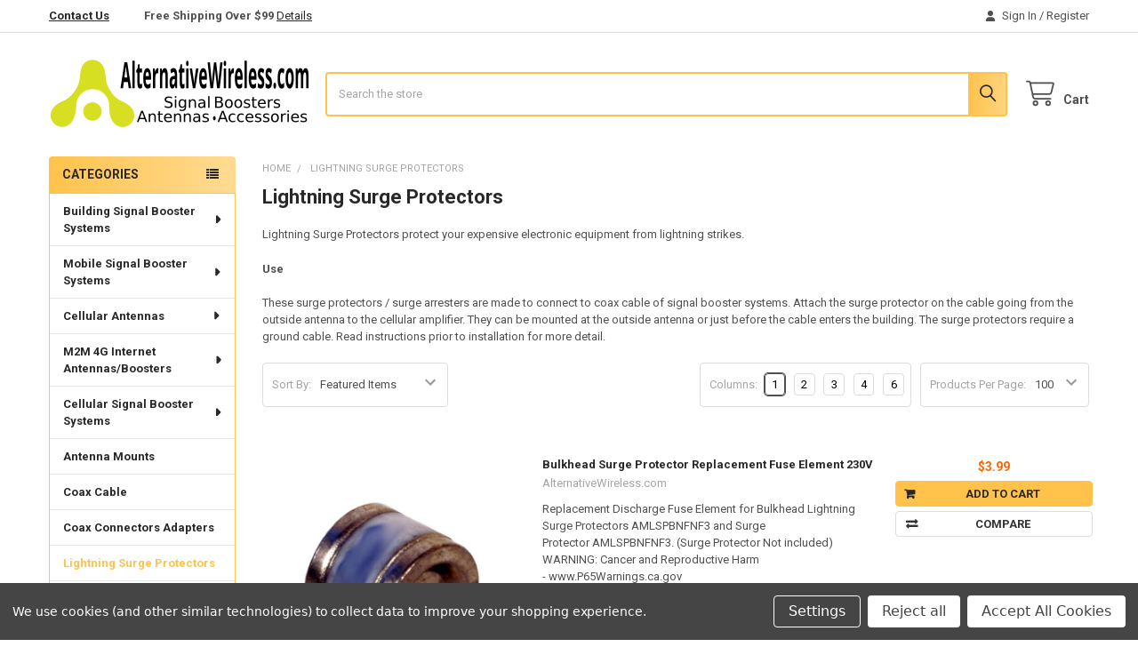

--- FILE ---
content_type: text/html; charset=UTF-8
request_url: https://www.alternativewireless.com/lightning-surge-protectors.html
body_size: 25359
content:


    <!DOCTYPE html>
<html class="no-js" lang="en">
        <head>
        <title>Lightning Surge Protectors For Signal Booster Systems</title>
        <link rel="dns-prefetch preconnect" href="https://cdn11.bigcommerce.com/s-d4wbycd" crossorigin><link rel="dns-prefetch preconnect" href="https://fonts.googleapis.com/" crossorigin><link rel="dns-prefetch preconnect" href="https://fonts.gstatic.com/" crossorigin>
        <meta name="description" content="Protect your expensive building&#039;s cellular signal booster system with our in-line lightning surge protectors. "><link rel='canonical' href='https://www.alternativewireless.com/lightning-surge-protectors.html' /><meta name='platform' content='bigcommerce.stencil' />
        
        

        <link href="https://cdn11.bigcommerce.com/s-d4wbycd/product_images/favicon.png?t=1512101761" rel="shortcut icon">
        <meta name="viewport" content="width=device-width, initial-scale=1">

        <script nonce="">
            document.documentElement.className = document.documentElement.className.replace('no-js', 'js');
        </script>

        <script nonce="">
    function browserSupportsAllFeatures() {
        return window.Promise
            && window.fetch
            && window.URL
            && window.URLSearchParams
            && window.WeakMap
            // object-fit support
            && ('objectFit' in document.documentElement.style);
    }

    function loadScript(src) {
        var js = document.createElement('script');
        js.src = src;
        js.nonce = '';
        js.onerror = function () {
            console.error('Failed to load polyfill script ' + src);
        };
        document.head.appendChild(js);
    }

    if (!browserSupportsAllFeatures()) {
        loadScript('https://cdn11.bigcommerce.com/s-d4wbycd/stencil/1ecfd8a0-ee11-013d-5750-7ece198be4b2/e/36b7afa0-ee36-013d-da8f-6265680884bc/dist/theme-bundle.polyfills.js');
    }
</script>
        <script nonce="">window.consentManagerTranslations = `{"locale":"en","locales":{"consent_manager.data_collection_warning":"en","consent_manager.accept_all_cookies":"en","consent_manager.gdpr_settings":"en","consent_manager.data_collection_preferences":"en","consent_manager.manage_data_collection_preferences":"en","consent_manager.use_data_by_cookies":"en","consent_manager.data_categories_table":"en","consent_manager.allow":"en","consent_manager.accept":"en","consent_manager.deny":"en","consent_manager.dismiss":"en","consent_manager.reject_all":"en","consent_manager.category":"en","consent_manager.purpose":"en","consent_manager.functional_category":"en","consent_manager.functional_purpose":"en","consent_manager.analytics_category":"en","consent_manager.analytics_purpose":"en","consent_manager.targeting_category":"en","consent_manager.advertising_category":"en","consent_manager.advertising_purpose":"en","consent_manager.essential_category":"en","consent_manager.esential_purpose":"en","consent_manager.yes":"en","consent_manager.no":"en","consent_manager.not_available":"en","consent_manager.cancel":"en","consent_manager.save":"en","consent_manager.back_to_preferences":"en","consent_manager.close_without_changes":"en","consent_manager.unsaved_changes":"en","consent_manager.by_using":"en","consent_manager.agree_on_data_collection":"en","consent_manager.change_preferences":"en","consent_manager.cancel_dialog_title":"en","consent_manager.privacy_policy":"en","consent_manager.allow_category_tracking":"en","consent_manager.disallow_category_tracking":"en"},"translations":{"consent_manager.data_collection_warning":"We use cookies (and other similar technologies) to collect data to improve your shopping experience.","consent_manager.accept_all_cookies":"Accept All Cookies","consent_manager.gdpr_settings":"Settings","consent_manager.data_collection_preferences":"Website Data Collection Preferences","consent_manager.manage_data_collection_preferences":"Manage Website Data Collection Preferences","consent_manager.use_data_by_cookies":" uses data collected by cookies and JavaScript libraries to improve your shopping experience.","consent_manager.data_categories_table":"The table below outlines how we use this data by category. To opt out of a category of data collection, select 'No' and save your preferences.","consent_manager.allow":"Allow","consent_manager.accept":"Accept","consent_manager.deny":"Deny","consent_manager.dismiss":"Dismiss","consent_manager.reject_all":"Reject all","consent_manager.category":"Category","consent_manager.purpose":"Purpose","consent_manager.functional_category":"Functional","consent_manager.functional_purpose":"Enables enhanced functionality, such as videos and live chat. If you do not allow these, then some or all of these functions may not work properly.","consent_manager.analytics_category":"Analytics","consent_manager.analytics_purpose":"Provide statistical information on site usage, e.g., web analytics so we can improve this website over time.","consent_manager.targeting_category":"Targeting","consent_manager.advertising_category":"Advertising","consent_manager.advertising_purpose":"Used to create profiles or personalize content to enhance your shopping experience.","consent_manager.essential_category":"Essential","consent_manager.esential_purpose":"Essential for the site and any requested services to work, but do not perform any additional or secondary function.","consent_manager.yes":"Yes","consent_manager.no":"No","consent_manager.not_available":"N/A","consent_manager.cancel":"Cancel","consent_manager.save":"Save","consent_manager.back_to_preferences":"Back to Preferences","consent_manager.close_without_changes":"You have unsaved changes to your data collection preferences. Are you sure you want to close without saving?","consent_manager.unsaved_changes":"You have unsaved changes","consent_manager.by_using":"By using our website, you're agreeing to our","consent_manager.agree_on_data_collection":"By using our website, you're agreeing to the collection of data as described in our ","consent_manager.change_preferences":"You can change your preferences at any time","consent_manager.cancel_dialog_title":"Are you sure you want to cancel?","consent_manager.privacy_policy":"Privacy Policy","consent_manager.allow_category_tracking":"Allow [CATEGORY_NAME] tracking","consent_manager.disallow_category_tracking":"Disallow [CATEGORY_NAME] tracking"}}`;</script>

        <script nonce="">
            window.lazySizesConfig = window.lazySizesConfig || {};
            window.lazySizesConfig.loadMode = 1;
        </script>
        <script async src="https://cdn11.bigcommerce.com/s-d4wbycd/stencil/1ecfd8a0-ee11-013d-5750-7ece198be4b2/e/36b7afa0-ee36-013d-da8f-6265680884bc/dist/theme-bundle.head_async.js" nonce=""></script>

            <link href="https://fonts.googleapis.com/css?family=Roboto:700,400,400i,300,300i,500,500i,700i,900,900i&display=block" rel="stylesheet">
            <script async src="https://cdn11.bigcommerce.com/s-d4wbycd/stencil/1ecfd8a0-ee11-013d-5750-7ece198be4b2/e/36b7afa0-ee36-013d-da8f-6265680884bc/dist/theme-bundle.font.js" nonce=""></script>
            <link data-stencil-stylesheet href="https://cdn11.bigcommerce.com/s-d4wbycd/stencil/1ecfd8a0-ee11-013d-5750-7ece198be4b2/e/36b7afa0-ee36-013d-da8f-6265680884bc/css/theme-d0df9b60-ee3e-013d-61f9-3eae225508db.css" rel="stylesheet">
            <!-- Start Tracking Code for analytics_facebook -->

<script data-bc-cookie-consent="4" type="text/plain">
!function(f,b,e,v,n,t,s){if(f.fbq)return;n=f.fbq=function(){n.callMethod?n.callMethod.apply(n,arguments):n.queue.push(arguments)};if(!f._fbq)f._fbq=n;n.push=n;n.loaded=!0;n.version='2.0';n.queue=[];t=b.createElement(e);t.async=!0;t.src=v;s=b.getElementsByTagName(e)[0];s.parentNode.insertBefore(t,s)}(window,document,'script','https://connect.facebook.net/en_US/fbevents.js');

fbq('set', 'autoConfig', 'false', '1541845969407611');
fbq('dataProcessingOptions', []);
fbq('init', '1541845969407611', {"external_id":"4f779d0d-f021-4ed2-8733-727b1b82f5ba"});
fbq('set', 'agent', 'bigcommerce', '1541845969407611');

function trackEvents() {
    var pathName = window.location.pathname;

    fbq('track', 'PageView', {}, "");

    // Search events start -- only fire if the shopper lands on the /search.php page
    if (pathName.indexOf('/search.php') === 0 && getUrlParameter('search_query')) {
        fbq('track', 'Search', {
            content_type: 'product_group',
            content_ids: [],
            search_string: getUrlParameter('search_query')
        });
    }
    // Search events end

    // Wishlist events start -- only fire if the shopper attempts to add an item to their wishlist
    if (pathName.indexOf('/wishlist.php') === 0 && getUrlParameter('added_product_id')) {
        fbq('track', 'AddToWishlist', {
            content_type: 'product_group',
            content_ids: []
        });
    }
    // Wishlist events end

    // Lead events start -- only fire if the shopper subscribes to newsletter
    if (pathName.indexOf('/subscribe.php') === 0 && getUrlParameter('result') === 'success') {
        fbq('track', 'Lead', {});
    }
    // Lead events end

    // Registration events start -- only fire if the shopper registers an account
    if (pathName.indexOf('/login.php') === 0 && getUrlParameter('action') === 'account_created') {
        fbq('track', 'CompleteRegistration', {}, "");
    }
    // Registration events end

    

    function getUrlParameter(name) {
        var cleanName = name.replace(/[\[]/, '\[').replace(/[\]]/, '\]');
        var regex = new RegExp('[\?&]' + cleanName + '=([^&#]*)');
        var results = regex.exec(window.location.search);
        return results === null ? '' : decodeURIComponent(results[1].replace(/\+/g, ' '));
    }
}

if (window.addEventListener) {
    window.addEventListener("load", trackEvents, false)
}
</script>
<noscript><img height="1" width="1" style="display:none" alt="null" src="https://www.facebook.com/tr?id=1541845969407611&ev=PageView&noscript=1&a=plbigcommerce1.2&eid="/></noscript>

<!-- End Tracking Code for analytics_facebook -->

<!-- Start Tracking Code for analytics_googleanalytics4 -->

<script data-cfasync="false" src="https://cdn11.bigcommerce.com/shared/js/google_analytics4_bodl_subscribers-358423becf5d870b8b603a81de597c10f6bc7699.js" integrity="sha256-gtOfJ3Avc1pEE/hx6SKj/96cca7JvfqllWA9FTQJyfI=" crossorigin="anonymous"></script>
<script data-cfasync="false">
  (function () {
    window.dataLayer = window.dataLayer || [];

    function gtag(){
        dataLayer.push(arguments);
    }

    function initGA4(event) {
         function setupGtag() {
            function configureGtag() {
                gtag('js', new Date());
                gtag('set', 'developer_id.dMjk3Nj', true);
                gtag('config', 'G-Z0Y0RY4NDM');
            }

            var script = document.createElement('script');

            script.src = 'https://www.googletagmanager.com/gtag/js?id=G-Z0Y0RY4NDM';
            script.async = true;
            script.onload = configureGtag;

            document.head.appendChild(script);
        }

        setupGtag();

        if (typeof subscribeOnBodlEvents === 'function') {
            subscribeOnBodlEvents('G-Z0Y0RY4NDM', true);
        }

        window.removeEventListener(event.type, initGA4);
    }

    gtag('consent', 'default', {"ad_storage":"denied","ad_user_data":"denied","ad_personalization":"denied","analytics_storage":"denied","functionality_storage":"denied"})
            

    var eventName = document.readyState === 'complete' ? 'consentScriptsLoaded' : 'DOMContentLoaded';
    window.addEventListener(eventName, initGA4, false);
  })()
</script>

<!-- End Tracking Code for analytics_googleanalytics4 -->


<script type="text/javascript" src="https://checkout-sdk.bigcommerce.com/v1/loader.js" defer ></script>
<script>window.consentManagerStoreConfig = function () { return {"storeName":"AlternativeWireless.com","privacyPolicyUrl":"","writeKey":null,"improvedConsentManagerEnabled":true,"AlwaysIncludeScriptsWithConsentTag":true}; };</script>
<script type="text/javascript" src="https://cdn11.bigcommerce.com/shared/js/bodl-consent-32a446f5a681a22e8af09a4ab8f4e4b6deda6487.js" integrity="sha256-uitfaufFdsW9ELiQEkeOgsYedtr3BuhVvA4WaPhIZZY=" crossorigin="anonymous" defer></script>
<script type="text/javascript" src="https://cdn11.bigcommerce.com/shared/js/storefront/consent-manager-config-3013a89bb0485f417056882e3b5cf19e6588b7ba.js" defer></script>
<script type="text/javascript" src="https://cdn11.bigcommerce.com/shared/js/storefront/consent-manager-08633fe15aba542118c03f6d45457262fa9fac88.js" defer></script>
<script type="text/javascript">
var BCData = {};
</script>
<script type="text/javascript">
    (function(c,l,a,r,i,t,y){
        c[a]=c[a]||function(){(c[a].q=c[a].q||[]).push(arguments)};
        t=l.createElement(r);t.async=1;t.src="https://www.clarity.ms/tag/"+i;
        y=l.getElementsByTagName(r)[0];y.parentNode.insertBefore(t,y);
    })(window, document, "clarity", "script", "7quc09ju69");
</script><!-- Global site tag (gtag.js) - Google Ads: 1072604190 -->
<script async src="https://www.googletagmanager.com/gtag/js?id=AW-1072604190"></script>
<script>
  window.dataLayer = window.dataLayer || [];
  function gtag(){dataLayer.push(arguments);}
  gtag('js', new Date());

  gtag('config', 'AW-1072604190');
</script>
<script>
  gtag('event', 'page_view', {
    'send_to': 'AW-1072604190',
    'value': '',
    'items': [{
      'id': '',
      'google_business_vertical': 'retail'
    }]
  });
</script>
 <script data-cfasync="false" src="https://microapps.bigcommerce.com/bodl-events/1.9.4/index.js" integrity="sha256-Y0tDj1qsyiKBRibKllwV0ZJ1aFlGYaHHGl/oUFoXJ7Y=" nonce="" crossorigin="anonymous"></script>
 <script data-cfasync="false" nonce="">

 (function() {
    function decodeBase64(base64) {
       const text = atob(base64);
       const length = text.length;
       const bytes = new Uint8Array(length);
       for (let i = 0; i < length; i++) {
          bytes[i] = text.charCodeAt(i);
       }
       const decoder = new TextDecoder();
       return decoder.decode(bytes);
    }
    window.bodl = JSON.parse(decodeBase64("[base64]"));
 })()

 </script>

<script nonce="">
(function () {
    var xmlHttp = new XMLHttpRequest();

    xmlHttp.open('POST', 'https://bes.gcp.data.bigcommerce.com/nobot');
    xmlHttp.setRequestHeader('Content-Type', 'application/json');
    xmlHttp.send('{"store_id":"764654","timezone_offset":"-5.0","timestamp":"2026-01-27T00:38:09.23134700Z","visit_id":"c8f00e3a-743f-4246-a94a-76d351addea2","channel_id":1}');
})();
</script>

        

        <!-- snippet location htmlhead -->

         
    </head>
    <body class="csscolumns papaSupermarket-layout--left-sidebar
        papaSupermarket-style--
        papaSupermarket-pageType--category
        papaSupermarket-page--pages-category
        emthemesModez-productUniform
        papaSupermarket--hideContentNav
        papaSupermarket--showAllCategoriesMenu
        
        
        
        
        
        
        " id="topOfPage">


        <!-- snippet location header -->
        <svg data-src="https://cdn11.bigcommerce.com/s-d4wbycd/stencil/1ecfd8a0-ee11-013d-5750-7ece198be4b2/e/36b7afa0-ee36-013d-da8f-6265680884bc/img/icon-sprite.svg" class="icons-svg-sprite"></svg>

        <header class="header" role="banner" >
    <a href="#" class="mobileMenu-toggle" data-mobile-menu-toggle="menu">
        <span class="mobileMenu-toggleIcon">Toggle menu</span>
    </a>

        <div class="emthemesModez-header-topSection">
            <div class="container">
                <nav class="navUser navUser--storeInfo">
    <ul class="navUser-section">
        <li class="navUser-item">
            <div data-emthemesmodez-remote-banner="emthemesModezBannersBlockTopHeaderBanner01"></div>
        </li>
    </ul>
</nav>

<nav class="navUser">


        
    <ul class="navUser-section">
        


        <li class="navUser-item navUser-item--account">
                <a class="navUser-action" href="/login.php">
                    <i class="icon"><svg><use href="#icon-user-solid" /></svg></i>
                    <span class="navUser-item-loginLabel">Sign In</span>
                </a>
                    <span class="navUser-or">/</span> <a class="navUser-action" href="/login.php?action=create_account">Register</a>
        </li>
    </ul>
</nav>            </div>
        </div>

    <div class="emthemesModez-header-userSection emthemesModez-header-userSection--logo-left">
        <div class="container">
                <div class="header-logo header-logo--left">
                    <a href="https://www.alternativewireless.com/" data-instantload='{"page":"home"}'>
            <img class="header-logo-image-unknown-size" src="https://cdn11.bigcommerce.com/s-d4wbycd/images/stencil/original/aw-website-logo-340-80-2_1578091009__37235.original.png" alt="AlternativeWireless.com" title="AlternativeWireless.com">
</a>
                </div>

            <nav class="navUser">
    
    <ul class="navUser-section navUser-section--alt">
        <li class="navUser-item navUser-item--recentlyViewed">
            <a class="navUser-action navUser-action--recentlyViewed" href="#recently-viewed" data-dropdown="recently-viewed-dropdown" data-options="align:right" title="Recently Viewed" style="display:none">
                <i class="icon"><svg><use href="#icon-recent-list" /></svg></i>
                <span class="navUser-item-recentlyViewedLabel"><span class='firstword'>Recently </span>Viewed</span>
            </a>
            <div class="dropdown-menu" id="recently-viewed-dropdown" data-dropdown-content aria-hidden="true"></div>
        </li>


        


        <li class="navUser-item navUser-item--cart">
            <a
                class="navUser-action navUser-action--cart"
                data-cart-preview
                data-dropdown="cart-preview-dropdown"
                data-options="align:right"
                href="/cart.php"
                title="Cart">
                <i class="icon"><svg><use href="#icon-cart" /></svg></i>
                <span class="_rows">
                    <span class="countPill cart-quantity"></span>
                    <span class="navUser-item-cartLabel">Cart</span>
                </span>
            </a>

            <div class="dropdown-menu" id="cart-preview-dropdown" data-dropdown-content aria-hidden="true"></div>
        </li>
    </ul>
</nav>

            <div class="emthemesModez-quickSearch" data-prevent-quick-search-close>
    <!-- snippet location forms_search -->
    <form class="form" action="/search.php">
        <fieldset class="form-fieldset">
            <div class="form-field">
                <label class="is-srOnly" for="search_query">Search</label>
                <div class="form-prefixPostfix wrap">
                    <input class="form-input" data-search-quick name="search_query" id="search_query" data-error-message="Search field cannot be empty." placeholder="Search the store" autocomplete="off">
                    <input type="submit" class="button button--primary form-prefixPostfix-button--postfix" value="Search" />
                </div>
            </div>
        </fieldset>
    </form>
</div>        </div>
    </div>

    <div class="navPages-container" id="menu" data-menu>
        <div class="container">
            <nav class="navPages">

        <div class="emthemesModez-navPages-verticalCategories-container">
            <a class="navPages-action has-subMenu" role="none">Categories</a>
            <div class="emthemesModez-verticalCategories is-open " id="emthemesModez-verticalCategories" data-emthemesmodez-fix-height="emthemesModez-section1-container">
                <ul class="navPages-list navPages-list--categories">

                            <li class="navPages-item navPages-item--standard">
                                <a class="navPages-action has-subMenu " href="https://www.alternativewireless.com/building-signal-boosters.html"
    data-instantload
    
    data-collapsible="navPages-2707"
    data-collapsible-disabled-breakpoint="medium"
    data-collapsible-disabled-state="open"
    data-collapsible-enabled-state="closed">
    Building Signal Booster Systems <i class="icon navPages-action-moreIcon" aria-hidden="true"><svg><use href="#icon-caret-down" /></svg></i>
</a>
<div class="navPage-subMenu
            navPage-subMenu--standard
            " id="navPages-2707" aria-hidden="true" tabindex="-1">
    <ul class="navPage-subMenu-list">
        <li class="navPage-subMenu-item">
            <a class="navPage-subMenu-action navPages-action" href="https://www.alternativewireless.com/building-signal-boosters.html" data-instantload>All Building Signal Booster Systems</a>
        </li>
            <li class="navPage-subMenu-item">
                    <a class="navPage-subMenu-action navPages-action" href="https://www.alternativewireless.com/building-signal-boosters/home-signal-boosters.html" data-instantload >Home Signal Boosters</a>
            </li>
            <li class="navPage-subMenu-item">
                    <a class="navPage-subMenu-action navPages-action" href="https://www.alternativewireless.com/building-signal-boosters/small.html" data-instantload >Small Area Signal Boosters</a>
            </li>
            <li class="navPage-subMenu-item">
                    <a class="navPage-subMenu-action navPages-action" href="https://www.alternativewireless.com/building-signal-boosters/mid-sized.html" data-instantload >Mid-Sized Area Signal Boosters</a>
            </li>
            <li class="navPage-subMenu-item">
                    <a class="navPage-subMenu-action navPages-action" href="https://www.alternativewireless.com/building-signal-boosters/small-business-signal-boosters.html" data-instantload >Business Signal Booster Systems</a>
            </li>
            <li class="navPage-subMenu-item">
                    <a class="navPage-subMenu-action navPages-action" href="https://www.alternativewireless.com/building-signal-booster-systems/installed-signal-booster-systems.html" data-instantload >Installed Signal Booster Systems</a>
            </li>
    </ul>
</div>
                            </li>
                            <li class="navPages-item navPages-item--standard">
                                <a class="navPages-action has-subMenu " href="https://www.alternativewireless.com/mobile-signal-boosters.html"
    data-instantload
    
    data-collapsible="navPages-2711"
    data-collapsible-disabled-breakpoint="medium"
    data-collapsible-disabled-state="open"
    data-collapsible-enabled-state="closed">
    Mobile Signal Booster Systems <i class="icon navPages-action-moreIcon" aria-hidden="true"><svg><use href="#icon-caret-down" /></svg></i>
</a>
<div class="navPage-subMenu
            navPage-subMenu--standard
            " id="navPages-2711" aria-hidden="true" tabindex="-1">
    <ul class="navPage-subMenu-list">
        <li class="navPage-subMenu-item">
            <a class="navPage-subMenu-action navPages-action" href="https://www.alternativewireless.com/mobile-signal-boosters.html" data-instantload>All Mobile Signal Booster Systems</a>
        </li>
            <li class="navPage-subMenu-item">
                    <a class="navPage-subMenu-action navPages-action" href="https://www.alternativewireless.com/mobile-signal-boosters/cars-trucks.html" data-instantload >Car, Truck, Overland Signal Boosters</a>
            </li>
            <li class="navPage-subMenu-item">
                    <a class="navPage-subMenu-action navPages-action" href="https://www.alternativewireless.com/mobile-signal-boosters/rvs-trailers.html" data-instantload >RV or Large Vehicle Signal Boosters</a>
            </li>
    </ul>
</div>
                            </li>
                            <li class="navPages-item navPages-item--standard">
                                <a class="navPages-action has-subMenu " href="https://www.alternativewireless.com/cellular-antennas.html"
    data-instantload
    
    data-collapsible="navPages-2641"
    data-collapsible-disabled-breakpoint="medium"
    data-collapsible-disabled-state="open"
    data-collapsible-enabled-state="closed">
    Cellular Antennas <i class="icon navPages-action-moreIcon" aria-hidden="true"><svg><use href="#icon-caret-down" /></svg></i>
</a>
<div class="navPage-subMenu
            navPage-subMenu--standard
            " id="navPages-2641" aria-hidden="true" tabindex="-1">
    <ul class="navPage-subMenu-list">
        <li class="navPage-subMenu-item">
            <a class="navPage-subMenu-action navPages-action" href="https://www.alternativewireless.com/cellular-antennas.html" data-instantload>All Cellular Antennas</a>
        </li>
            <li class="navPage-subMenu-item">
                    <a class="navPage-subMenu-action navPages-action" href="https://www.alternativewireless.com/cellular-antennas/mounts.html" data-instantload >Antenna Mounts</a>
            </li>
            <li class="navPage-subMenu-item">
                    <a class="navPage-subMenu-action navPages-action" href="https://www.alternativewireless.com/cellular-antennas/antenna-boosters.html" data-instantload >Antenna Boosters</a>
            </li>
            <li class="navPage-subMenu-item">
                    <a class="navPage-subMenu-action navPages-action" href="https://www.alternativewireless.com/cellular-antennas/building-antennas.html" data-instantload >Building Antennas</a>
            </li>
            <li class="navPage-subMenu-item">
                    <a class="navPage-subMenu-action navPages-action" href="https://www.alternativewireless.com/cellular-antennas/vehicle-antennas.html" data-instantload >Mobile Antennas</a>
            </li>
    </ul>
</div>
                            </li>
                            <li class="navPages-item navPages-item--standard">
                                <a class="navPages-action has-subMenu " href="https://www.alternativewireless.com/machine-to-machine.html"
    data-instantload
    
    data-collapsible="navPages-2715"
    data-collapsible-disabled-breakpoint="medium"
    data-collapsible-disabled-state="open"
    data-collapsible-enabled-state="closed">
    M2M 4G Internet Antennas/Boosters <i class="icon navPages-action-moreIcon" aria-hidden="true"><svg><use href="#icon-caret-down" /></svg></i>
</a>
<div class="navPage-subMenu
            navPage-subMenu--standard
            " id="navPages-2715" aria-hidden="true" tabindex="-1">
    <ul class="navPage-subMenu-list">
        <li class="navPage-subMenu-item">
            <a class="navPage-subMenu-action navPages-action" href="https://www.alternativewireless.com/machine-to-machine.html" data-instantload>All M2M 4G Internet Antennas/Boosters</a>
        </li>
            <li class="navPage-subMenu-item">
                    <a class="navPage-subMenu-action navPages-action" href="https://www.alternativewireless.com/m2m-internet/m2m-cellular-amplifiers.html" data-instantload >M2M Cellular Amplifiers</a>
            </li>
    </ul>
</div>
                            </li>
                            <li class="navPages-item navPages-item--standard">
                                <a class="navPages-action has-subMenu " href="https://www.alternativewireless.com/components/amplifiers.html"
    data-instantload
    
    data-collapsible="navPages-2640"
    data-collapsible-disabled-breakpoint="medium"
    data-collapsible-disabled-state="open"
    data-collapsible-enabled-state="closed">
    Cellular Signal Booster Systems <i class="icon navPages-action-moreIcon" aria-hidden="true"><svg><use href="#icon-caret-down" /></svg></i>
</a>
<div class="navPage-subMenu
            navPage-subMenu--standard
            " id="navPages-2640" aria-hidden="true" tabindex="-1">
    <ul class="navPage-subMenu-list">
        <li class="navPage-subMenu-item">
            <a class="navPage-subMenu-action navPages-action" href="https://www.alternativewireless.com/components/amplifiers.html" data-instantload>All Cellular Signal Booster Systems</a>
        </li>
            <li class="navPage-subMenu-item">
                    <a class="navPage-subMenu-action navPages-action" href="https://www.alternativewireless.com/components/amplifiers/weboost-office-signal-boosters.html" data-instantload >weBoost Office Signal Booster Systems</a>
            </li>
            <li class="navPage-subMenu-item">
                    <a class="navPage-subMenu-action navPages-action" href="https://www.alternativewireless.com/components/amplifiers/weboost-drive-reach.html" data-instantload >weBoost Drive Reach Mobile Signal Booster</a>
            </li>
            <li class="navPage-subMenu-item">
                    <a class="navPage-subMenu-action navPages-action" href="https://www.alternativewireless.com/components/amplifiers/weboost-home-signal-bosters.html" data-instantload >weBoost Home Series Signal Boosters</a>
            </li>
            <li class="navPage-subMenu-item">
                    <a class="navPage-subMenu-action navPages-action" href="https://www.alternativewireless.com/components/amplifiers/surecall-cell-phone-signal-booster-systems.html" data-instantload >SureCall Cell Phone Signal Booster Systems</a>
            </li>
            <li class="navPage-subMenu-item">
                    <a class="navPage-subMenu-action navPages-action" href="https://www.alternativewireless.com/components/amplifiers/wilson-electronics-pro-70-series.html" data-instantload >WilsonPro 70 Plus Commercial Building Systems</a>
            </li>
            <li class="navPage-subMenu-item">
                    <a class="navPage-subMenu-action navPages-action" href="https://www.alternativewireless.com/components/amplifiers/wilsonpro-1000-1050.html" data-instantload >WilsonPro 1000/1000C/1050 With Inline Amp</a>
            </li>
            <li class="navPage-subMenu-item">
                    <a class="navPage-subMenu-action navPages-action" href="https://www.alternativewireless.com/components/amplifiers/wilsonpro-pro1100-building-signal-booster.html" data-instantload >WilsonPro Pro1100 Building Signal Booster</a>
            </li>
            <li class="navPage-subMenu-item">
                    <a class="navPage-subMenu-action navPages-action" href="https://www.alternativewireless.com/signal-booster-system-parts-components/cellular-signal-booster-systems/wilsonpro-enterprise-1300-building-signal-booster.html" data-instantload >WilsonPro Enterprise 1300 Building Signal Booster</a>
            </li>
            <li class="navPage-subMenu-item">
                    <a class="navPage-subMenu-action navPages-action" href="https://www.alternativewireless.com/signal-booster-system-parts-components/cellular-signal-booster-systems/wilsonpro-enterprise-4300-commercial-building-signal-booster.html" data-instantload >WilsonPro Enterprise 4300 Building  Signal Booster</a>
            </li>
            <li class="navPage-subMenu-item">
                    <a class="navPage-subMenu-action navPages-action" href="https://www.alternativewireless.com/components/amplifiers/wilsonpro-4000r-enterprise.html" data-instantload >WilsonPro 4000 Enterprise Cellular System</a>
            </li>
            <li class="navPage-subMenu-item">
                    <a class="navPage-subMenu-action navPages-action" href="https://www.alternativewireless.com/components/amplifiers/weboost-connect-for-midsize-buildings.html" data-instantload >weBoost Connect For Midsize Buildings</a>
            </li>
            <li class="navPage-subMenu-item">
                    <a class="navPage-subMenu-action navPages-action" href="https://www.alternativewireless.com/components/amplifiers/weboost-connect-x-for-large-building.html" data-instantload >weBoost Connect X For Large Building</a>
            </li>
            <li class="navPage-subMenu-item">
                    <a class="navPage-subMenu-action navPages-action" href="https://www.alternativewireless.com/components/amplifiers/weboost-drive-flex.html" data-instantload >weBoost Drive Flex</a>
            </li>
            <li class="navPage-subMenu-item">
                    <a class="navPage-subMenu-action navPages-action" href="https://www.alternativewireless.com/components/amplifiers/weboost-drive-s-mobile-cradles.html" data-instantload >weBoost Drive S Mobile Cradle Boosters</a>
            </li>
            <li class="navPage-subMenu-item">
                    <a class="navPage-subMenu-action navPages-action" href="https://www.alternativewireless.com/components/amplifiers/weboost-drive-m-mobile-systems.html" data-instantload >weBoost Drive M Mobile Signal Booster Systems</a>
            </li>
            <li class="navPage-subMenu-item">
                    <a class="navPage-subMenu-action navPages-action" href="https://www.alternativewireless.com/components/amplifiers/weboost-drive-x-high-power-mobile-systems.html" data-instantload >weBoost Drive X Extended Area Mobile Systems</a>
            </li>
            <li class="navPage-subMenu-item">
                    <a class="navPage-subMenu-action navPages-action" href="https://www.alternativewireless.com/components/amplifiers/wilson-datapro.html" data-instantload >WilsonPro IoT DirectConnect Boosters</a>
            </li>
            <li class="navPage-subMenu-item">
                    <a class="navPage-subMenu-action navPages-action" href="https://www.alternativewireless.com/components/amplifiers/wilson-dbpro-60.html" data-instantload >Wilson DB Pro DISCONTINUED Parts &amp; Components</a>
            </li>
            <li class="navPage-subMenu-item">
                    <a class="navPage-subMenu-action navPages-action" href="https://www.alternativewireless.com/components/amplifiers/wilson-dt.html" data-instantload >Wilson Desktop DISCONTINUED Parts &amp; Components</a>
            </li>
            <li class="navPage-subMenu-item">
                    <a class="navPage-subMenu-action navPages-action" href="https://www.alternativewireless.com/components/amplifiers/wilson-mobile-wireless.html" data-instantload >Wilson Mobile Wireless DISCONTINUED Repl Parts</a>
            </li>
            <li class="navPage-subMenu-item">
                    <a class="navPage-subMenu-action navPages-action" href="https://www.alternativewireless.com/components/amplifiers/wilson-mobilepro.html" data-instantload >Wilson Mobile Pro DISCONTINUED Parts &amp; Components</a>
            </li>
            <li class="navPage-subMenu-item">
                    <a class="navPage-subMenu-action navPages-action" href="https://www.alternativewireless.com/components/amplifiers/wilson-ag-pro-quint.html" data-instantload >Wilson AG Pro 70 4G</a>
            </li>
            <li class="navPage-subMenu-item">
                    <a class="navPage-subMenu-action navPages-action" href="https://www.alternativewireless.com/components/amplifiers/wilson-agpro70-amplifier.html" data-instantload >Wilson AG Pro 70</a>
            </li>
            <li class="navPage-subMenu-item">
                    <a class="navPage-subMenu-action navPages-action" href="https://www.alternativewireless.com/components/amplifiers/wilson-sleek.html" data-instantload >Wilson Sleek DISCONTINUED Parts &amp; Components</a>
            </li>
    </ul>
</div>
                            </li>
                            <li class="navPages-item navPages-item--standard">
                                <a class="navPages-action" href="https://www.alternativewireless.com/antenna-mounts.html" data-instantload >Antenna Mounts</a>
                            </li>
                            <li class="navPages-item navPages-item--standard">
                                <a class="navPages-action" href="https://www.alternativewireless.com/coaxial-cable.html" data-instantload >Coax Cable</a>
                            </li>
                            <li class="navPages-item navPages-item--standard">
                                <a class="navPages-action" href="https://www.alternativewireless.com/cable-adapters-connectors.html" data-instantload >Coax Connectors Adapters</a>
                            </li>
                            <li class="navPages-item navPages-item--standard">
                                <a class="navPages-action" href="https://www.alternativewireless.com/lightning-surge-protectors.html" data-instantload >Lightning Surge Protectors</a>
                            </li>
                            <li class="navPages-item navPages-item--standard">
                                <a class="navPages-action" href="https://www.alternativewireless.com/amplifier-power-supplies.html" data-instantload >Power Supplies for Signal Boosters</a>
                            </li>
                            <li class="navPages-item navPages-item--standard">
                                <a class="navPages-action" href="https://www.alternativewireless.com/booster-system-replacement-parts.html" data-instantload >Replacement Parts</a>
                            </li>
                            <li class="navPages-item navPages-item--standard">
                                <a class="navPages-action" href="https://www.alternativewireless.com/splitters-taps-attenuators.html" data-instantload >Splitters Taps Attenuators Filters</a>
                            </li>
                            <li class="navPages-item navPages-item--standard">
                                <a class="navPages-action" href="https://www.alternativewireless.com/tools.html" data-instantload >Tools</a>
                            </li>
                            <li class="navPages-item navPages-item--standard">
                                <a class="navPages-action" href="https://www.alternativewireless.com/cell-phone-accessories.html" data-instantload >Cell Phone Accessories</a>
                            </li>
                            <li class="navPages-item navPages-item--standard">
                                <a class="navPages-action has-subMenu " href="https://www.alternativewireless.com/resources.html"
    data-instantload
    
    data-collapsible="navPages-2662"
    data-collapsible-disabled-breakpoint="medium"
    data-collapsible-disabled-state="open"
    data-collapsible-enabled-state="closed">
    Resources <i class="icon navPages-action-moreIcon" aria-hidden="true"><svg><use href="#icon-caret-down" /></svg></i>
</a>
<div class="navPage-subMenu
            navPage-subMenu--standard
            " id="navPages-2662" aria-hidden="true" tabindex="-1">
    <ul class="navPage-subMenu-list">
        <li class="navPage-subMenu-item">
            <a class="navPage-subMenu-action navPages-action" href="https://www.alternativewireless.com/resources.html" data-instantload>All Resources</a>
        </li>
            <li class="navPage-subMenu-item">
                    <a class="navPage-subMenu-action navPages-action" href="https://www.alternativewireless.com/resources/cell-signal-improvement.html" data-instantload >Cell Signal Improvement</a>
            </li>
            <li class="navPage-subMenu-item">
                    <a class="navPage-subMenu-action navPages-action" href="https://www.alternativewireless.com/resources/calculating-coverage-area.html" data-instantload >Calculating Signal Booster Coverage Area</a>
            </li>
            <li class="navPage-subMenu-item">
                    <a class="navPage-subMenu-action navPages-action" href="https://www.alternativewireless.com/resources/wifi-networking.html" data-instantload >WiFi Networking</a>
            </li>
            <li class="navPage-subMenu-item">
                    <a class="navPage-subMenu-action navPages-action" href="https://www.alternativewireless.com/resources/cell-phone-accessory-help.html" data-instantload >Misc Help &amp; Information</a>
            </li>
            <li class="navPage-subMenu-item">
                    <a class="navPage-subMenu-action navPages-action" href="https://www.alternativewireless.com/resources/cell-signal-improvement/mobile-signal-booster-installation.html" data-instantload >Mobile Signal Booster Installation</a>
            </li>
            <li class="navPage-subMenu-item">
                    <a class="navPage-subMenu-action navPages-action" href="https://www.alternativewireless.com/resources/cellular-signal-booster-system-installation-guides.html" data-instantload >Cellular Signal Booster System Installation Guides</a>
            </li>
    </ul>
</div>
                            </li>
                    
                </ul>
            </div>
        </div>
    
    
    <ul class="navPages-list navPages-list--user ">
            <li class="navPages-item">
                <a class="navPages-action navPages-action--compare" href="/compare" data-compare-nav>Compare <span class="countPill countPill--positive countPill--alt"></span></a>
            </li>
            <li class="navPages-item">
                <a class="navPages-action" href="/login.php">Sign In</a>
                    <a class="navPages-action" href="/login.php?action=create_account">Register</a>
            </li>

    </ul>

</nav>
        </div>
    </div>

    <div data-content-region="header_navigation_bottom--global"><div data-layout-id="ce28c715-216a-4541-bf45-672659607dfb">       <div data-sub-layout-container="703de966-8f02-40ef-be8f-f240f5c2f25b" data-layout-name="Layout">
    <style data-container-styling="703de966-8f02-40ef-be8f-f240f5c2f25b">
        [data-sub-layout-container="703de966-8f02-40ef-be8f-f240f5c2f25b"] {
            box-sizing: border-box;
            display: flex;
            flex-wrap: wrap;
            z-index: 0;
            position: relative;
            padding-top: 0px;
            padding-right: 0px;
            padding-bottom: 0px;
            padding-left: 0px;
            margin-top: 0px;
            margin-right: 0px;
            margin-bottom: 0px;
            margin-left: 0px;
            border-width: px;
            border-style: ;
            border-color: ;
        }

        [data-sub-layout-container="703de966-8f02-40ef-be8f-f240f5c2f25b"]:after {
            display: block;
            position: absolute;
            top: 0;
            left: 0;
            bottom: 0;
            right: 0;
            background-size: cover;
            z-index: auto;
        }
    </style>

    <div data-sub-layout="e3acd515-c519-4b87-a697-175c47acb21d">
        <style data-column-styling="e3acd515-c519-4b87-a697-175c47acb21d">
            [data-sub-layout="e3acd515-c519-4b87-a697-175c47acb21d"] {
                display: flex;
                flex-direction: column;
                box-sizing: border-box;
                flex-basis: 100%;
                max-width: 100%;
                z-index: 0;
                position: relative;
                padding-top: 0px;
                padding-right: 10.5px;
                padding-bottom: 0px;
                padding-left: 10.5px;
                margin-top: 0px;
                margin-right: 0px;
                margin-bottom: 0px;
                margin-left: 0px;
                border-width: px;
                border-style: ;
                border-color: ;
                justify-content: center;
            }
            [data-sub-layout="e3acd515-c519-4b87-a697-175c47acb21d"]:after {
                display: block;
                position: absolute;
                top: 0;
                left: 0;
                bottom: 0;
                right: 0;
                background-size: cover;
                z-index: auto;
            }
            @media only screen and (max-width: 700px) {
                [data-sub-layout="e3acd515-c519-4b87-a697-175c47acb21d"] {
                    flex-basis: 100%;
                    max-width: 100%;
                }
            }
        </style>
    </div>
</div>

</div></div>
</header>

<div class="emthemesModez-quickSearch emthemesModez-quickSearch--mobileOnly" data-prevent-quick-search-close>
    <!-- snippet location forms_search -->
    <form class="form" action="/search.php">
        <fieldset class="form-fieldset">
            <div class="form-field">
                <label class="is-srOnly" for="search_query_mobile">Search</label>
                <div class="form-prefixPostfix wrap">
                    <input class="form-input" data-search-quick name="search_query" id="search_query_mobile" data-error-message="Search field cannot be empty." placeholder="Search the store" autocomplete="off">
                    <input type="submit" class="button button--primary form-prefixPostfix-button--postfix" value="Search" />
                </div>
            </div>
        </fieldset>
    </form>
</div>
<div class="dropdown dropdown--quickSearch" id="quickSearch" aria-hidden="true" tabindex="-1" data-prevent-quick-search-close>
    <div class="container">
        <section class="quickSearchResults" data-bind="html: results"></section>
    </div>
</div>
<div class="emthemesModez-overlay"></div>

<div data-content-region="header_bottom--global"><div data-layout-id="4899e026-b8fb-4714-b3e7-ec75d8381fcc">       <div data-sub-layout-container="9e725152-c205-4c23-bedf-084216b322a3" data-layout-name="Layout">
    <style data-container-styling="9e725152-c205-4c23-bedf-084216b322a3">
        [data-sub-layout-container="9e725152-c205-4c23-bedf-084216b322a3"] {
            box-sizing: border-box;
            display: flex;
            flex-wrap: wrap;
            z-index: 0;
            position: relative;
            padding-top: 0px;
            padding-right: 0px;
            padding-bottom: 0px;
            padding-left: 0px;
            margin-top: 0px;
            margin-right: 0px;
            margin-bottom: 0px;
            margin-left: 0px;
            border-width: px;
            border-style: ;
            border-color: ;
        }

        [data-sub-layout-container="9e725152-c205-4c23-bedf-084216b322a3"]:after {
            display: block;
            position: absolute;
            top: 0;
            left: 0;
            bottom: 0;
            right: 0;
            background-size: cover;
            z-index: auto;
        }
    </style>

    <div data-sub-layout="3ce6463b-5d27-4b49-aec3-dcb398102568">
        <style data-column-styling="3ce6463b-5d27-4b49-aec3-dcb398102568">
            [data-sub-layout="3ce6463b-5d27-4b49-aec3-dcb398102568"] {
                display: flex;
                flex-direction: column;
                box-sizing: border-box;
                flex-basis: 100%;
                max-width: 100%;
                z-index: 0;
                position: relative;
                padding-top: 0px;
                padding-right: 10.5px;
                padding-bottom: 0px;
                padding-left: 10.5px;
                margin-top: 0px;
                margin-right: 0px;
                margin-bottom: 0px;
                margin-left: 50px;
                border-width: px;
                border-style: ;
                border-color: ;
                justify-content: center;
            }
            [data-sub-layout="3ce6463b-5d27-4b49-aec3-dcb398102568"]:after {
                display: block;
                position: absolute;
                top: 0;
                left: 0;
                bottom: 0;
                right: 0;
                background-size: cover;
                z-index: auto;
            }
            @media only screen and (max-width: 700px) {
                [data-sub-layout="3ce6463b-5d27-4b49-aec3-dcb398102568"] {
                    flex-basis: 100%;
                    max-width: 100%;
                }
            }
        </style>
        <div data-widget-id="8dd5e840-e1b3-4c6e-a7fe-74a4420e11a7" data-placement-id="fdbc89af-b706-4e11-8ae8-768d9e1d4b57" data-placement-status="ACTIVE"><style>
    #sd-image-8dd5e840-e1b3-4c6e-a7fe-74a4420e11a7 {
        display: flex;
        align-items: center;
        background: url('') no-repeat;
        opacity: calc(100 / 100);


            background-size: contain;

            height: auto;

        background-position:
                center
                center
;


        padding-top: 0px;
        padding-right: 0px;
        padding-bottom: 0px;
        padding-left: 0px;

        margin-top: 0px;
        margin-right: 0px;
        margin-bottom: 0px;
        margin-left: 0px;
    }

    #sd-image-8dd5e840-e1b3-4c6e-a7fe-74a4420e11a7 * {
        margin: 0px;
    }

    #sd-image-8dd5e840-e1b3-4c6e-a7fe-74a4420e11a7 img {
        width: auto;
        opacity: 0;

            height: auto;
    }

    @media only screen and (max-width: 700px) {
        #sd-image-8dd5e840-e1b3-4c6e-a7fe-74a4420e11a7 { }
    }
</style>

<div>
    <div id="sd-image-8dd5e840-e1b3-4c6e-a7fe-74a4420e11a7" data-edit-mode="">
        <img src="" alt="">
    </div>
    
</div>

<script type="text/javascript">

    function handleClick(imageLink) {
        var trimmedLink = imageLink.trim();
        if (!trimmedLink) { return; }

        var selector = "sd-image-8dd5e840-e1b3-4c6e-a7fe-74a4420e11a7";
        var element = document.getElementById(selector);
        var editMode = element.dataset.editMode || false;

        if (editMode !== 'true') {
            var urlParts = trimmedLink.split('/');
            var protocol = urlParts[0];
            var isUnformatted = protocol !== '' &&
                protocol.indexOf('http') === -1 &&
                trimmedLink.indexOf('.') !== -1;

            // check if absolute link and is not properly formatted
            if (isUnformatted) {
                urlParts.unshift('/');
            }

            var newUrl = urlParts.join('/');
            window.open(newUrl, '_top');
        }
    }
</script>
</div>
    </div>
</div>

</div></div>
<div data-content-region="header_bottom"></div>

        <div class="body" data-currency-code="USD">
     
    <div class="container">
        
<h1 class="page-heading page-heading--mobileOnly">Lightning Surge Protectors</h1>

<div class="page">
    <aside class="page-sidebar page-sidebar--top" id="faceted-search-container">
        <nav>
    <h2 class="is-srOnly">Sidebar</h2>
            <div class="sidebarBlock sidebarBlock--verticalCategories sidebarBlock--verticalAllCategories">
    <div class="emthemesModez-navPages-verticalCategories-container">
        <a class="navPages-action has-subMenu" role="none">Categories</a>
        <div class="emthemesModez-verticalCategories emthemesModez-verticalCategories--open" id="emthemesModez-verticalCategories-sidebar">
            <ul class="navPages-list navPages-list--categories">
                        <li class="navPages-item navPages-item--standard">
                            <a class="navPages-action has-subMenu " href="https://www.alternativewireless.com/building-signal-boosters.html"
    data-instantload
    
    data-collapsible="navPages-2707-sidebar"
    data-collapsible-disabled-breakpoint="medium"
    data-collapsible-disabled-state="open"
    data-collapsible-enabled-state="closed">
    Building Signal Booster Systems <i class="icon navPages-action-moreIcon" aria-hidden="true"><svg><use href="#icon-caret-down" /></svg></i>
</a>
<div class="navPage-subMenu
            navPage-subMenu--standard
            " id="navPages-2707-sidebar" aria-hidden="true" tabindex="-1">
    <ul class="navPage-subMenu-list">
        <li class="navPage-subMenu-item">
            <a class="navPage-subMenu-action navPages-action" href="https://www.alternativewireless.com/building-signal-boosters.html" data-instantload>All Building Signal Booster Systems</a>
        </li>
            <li class="navPage-subMenu-item">
                    <a class="navPage-subMenu-action navPages-action" href="https://www.alternativewireless.com/building-signal-boosters/home-signal-boosters.html" data-instantload >Home Signal Boosters</a>
            </li>
            <li class="navPage-subMenu-item">
                    <a class="navPage-subMenu-action navPages-action" href="https://www.alternativewireless.com/building-signal-boosters/small.html" data-instantload >Small Area Signal Boosters</a>
            </li>
            <li class="navPage-subMenu-item">
                    <a class="navPage-subMenu-action navPages-action" href="https://www.alternativewireless.com/building-signal-boosters/mid-sized.html" data-instantload >Mid-Sized Area Signal Boosters</a>
            </li>
            <li class="navPage-subMenu-item">
                    <a class="navPage-subMenu-action navPages-action" href="https://www.alternativewireless.com/building-signal-boosters/small-business-signal-boosters.html" data-instantload >Business Signal Booster Systems</a>
            </li>
            <li class="navPage-subMenu-item">
                    <a class="navPage-subMenu-action navPages-action" href="https://www.alternativewireless.com/building-signal-booster-systems/installed-signal-booster-systems.html" data-instantload >Installed Signal Booster Systems</a>
            </li>
    </ul>
</div>
                        </li>
                        <li class="navPages-item navPages-item--standard">
                            <a class="navPages-action has-subMenu " href="https://www.alternativewireless.com/mobile-signal-boosters.html"
    data-instantload
    
    data-collapsible="navPages-2711-sidebar"
    data-collapsible-disabled-breakpoint="medium"
    data-collapsible-disabled-state="open"
    data-collapsible-enabled-state="closed">
    Mobile Signal Booster Systems <i class="icon navPages-action-moreIcon" aria-hidden="true"><svg><use href="#icon-caret-down" /></svg></i>
</a>
<div class="navPage-subMenu
            navPage-subMenu--standard
            " id="navPages-2711-sidebar" aria-hidden="true" tabindex="-1">
    <ul class="navPage-subMenu-list">
        <li class="navPage-subMenu-item">
            <a class="navPage-subMenu-action navPages-action" href="https://www.alternativewireless.com/mobile-signal-boosters.html" data-instantload>All Mobile Signal Booster Systems</a>
        </li>
            <li class="navPage-subMenu-item">
                    <a class="navPage-subMenu-action navPages-action" href="https://www.alternativewireless.com/mobile-signal-boosters/cars-trucks.html" data-instantload >Car, Truck, Overland Signal Boosters</a>
            </li>
            <li class="navPage-subMenu-item">
                    <a class="navPage-subMenu-action navPages-action" href="https://www.alternativewireless.com/mobile-signal-boosters/rvs-trailers.html" data-instantload >RV or Large Vehicle Signal Boosters</a>
            </li>
    </ul>
</div>
                        </li>
                        <li class="navPages-item navPages-item--standard">
                            <a class="navPages-action has-subMenu " href="https://www.alternativewireless.com/cellular-antennas.html"
    data-instantload
    
    data-collapsible="navPages-2641-sidebar"
    data-collapsible-disabled-breakpoint="medium"
    data-collapsible-disabled-state="open"
    data-collapsible-enabled-state="closed">
    Cellular Antennas <i class="icon navPages-action-moreIcon" aria-hidden="true"><svg><use href="#icon-caret-down" /></svg></i>
</a>
<div class="navPage-subMenu
            navPage-subMenu--standard
            " id="navPages-2641-sidebar" aria-hidden="true" tabindex="-1">
    <ul class="navPage-subMenu-list">
        <li class="navPage-subMenu-item">
            <a class="navPage-subMenu-action navPages-action" href="https://www.alternativewireless.com/cellular-antennas.html" data-instantload>All Cellular Antennas</a>
        </li>
            <li class="navPage-subMenu-item">
                    <a class="navPage-subMenu-action navPages-action" href="https://www.alternativewireless.com/cellular-antennas/mounts.html" data-instantload >Antenna Mounts</a>
            </li>
            <li class="navPage-subMenu-item">
                    <a class="navPage-subMenu-action navPages-action" href="https://www.alternativewireless.com/cellular-antennas/antenna-boosters.html" data-instantload >Antenna Boosters</a>
            </li>
            <li class="navPage-subMenu-item">
                    <a class="navPage-subMenu-action navPages-action" href="https://www.alternativewireless.com/cellular-antennas/building-antennas.html" data-instantload >Building Antennas</a>
            </li>
            <li class="navPage-subMenu-item">
                    <a class="navPage-subMenu-action navPages-action" href="https://www.alternativewireless.com/cellular-antennas/vehicle-antennas.html" data-instantload >Mobile Antennas</a>
            </li>
    </ul>
</div>
                        </li>
                        <li class="navPages-item navPages-item--standard">
                            <a class="navPages-action has-subMenu " href="https://www.alternativewireless.com/machine-to-machine.html"
    data-instantload
    
    data-collapsible="navPages-2715-sidebar"
    data-collapsible-disabled-breakpoint="medium"
    data-collapsible-disabled-state="open"
    data-collapsible-enabled-state="closed">
    M2M 4G Internet Antennas/Boosters <i class="icon navPages-action-moreIcon" aria-hidden="true"><svg><use href="#icon-caret-down" /></svg></i>
</a>
<div class="navPage-subMenu
            navPage-subMenu--standard
            " id="navPages-2715-sidebar" aria-hidden="true" tabindex="-1">
    <ul class="navPage-subMenu-list">
        <li class="navPage-subMenu-item">
            <a class="navPage-subMenu-action navPages-action" href="https://www.alternativewireless.com/machine-to-machine.html" data-instantload>All M2M 4G Internet Antennas/Boosters</a>
        </li>
            <li class="navPage-subMenu-item">
                    <a class="navPage-subMenu-action navPages-action" href="https://www.alternativewireless.com/m2m-internet/m2m-cellular-amplifiers.html" data-instantload >M2M Cellular Amplifiers</a>
            </li>
    </ul>
</div>
                        </li>
                        <li class="navPages-item navPages-item--standard">
                            <a class="navPages-action has-subMenu " href="https://www.alternativewireless.com/components/amplifiers.html"
    data-instantload
    
    data-collapsible="navPages-2640-sidebar"
    data-collapsible-disabled-breakpoint="medium"
    data-collapsible-disabled-state="open"
    data-collapsible-enabled-state="closed">
    Cellular Signal Booster Systems <i class="icon navPages-action-moreIcon" aria-hidden="true"><svg><use href="#icon-caret-down" /></svg></i>
</a>
<div class="navPage-subMenu
            navPage-subMenu--standard
            " id="navPages-2640-sidebar" aria-hidden="true" tabindex="-1">
    <ul class="navPage-subMenu-list">
        <li class="navPage-subMenu-item">
            <a class="navPage-subMenu-action navPages-action" href="https://www.alternativewireless.com/components/amplifiers.html" data-instantload>All Cellular Signal Booster Systems</a>
        </li>
            <li class="navPage-subMenu-item">
                    <a class="navPage-subMenu-action navPages-action" href="https://www.alternativewireless.com/components/amplifiers/weboost-office-signal-boosters.html" data-instantload >weBoost Office Signal Booster Systems</a>
            </li>
            <li class="navPage-subMenu-item">
                    <a class="navPage-subMenu-action navPages-action" href="https://www.alternativewireless.com/components/amplifiers/weboost-drive-reach.html" data-instantload >weBoost Drive Reach Mobile Signal Booster</a>
            </li>
            <li class="navPage-subMenu-item">
                    <a class="navPage-subMenu-action navPages-action" href="https://www.alternativewireless.com/components/amplifiers/weboost-home-signal-bosters.html" data-instantload >weBoost Home Series Signal Boosters</a>
            </li>
            <li class="navPage-subMenu-item">
                    <a class="navPage-subMenu-action navPages-action" href="https://www.alternativewireless.com/components/amplifiers/surecall-cell-phone-signal-booster-systems.html" data-instantload >SureCall Cell Phone Signal Booster Systems</a>
            </li>
            <li class="navPage-subMenu-item">
                    <a class="navPage-subMenu-action navPages-action" href="https://www.alternativewireless.com/components/amplifiers/wilson-electronics-pro-70-series.html" data-instantload >WilsonPro 70 Plus Commercial Building Systems</a>
            </li>
            <li class="navPage-subMenu-item">
                    <a class="navPage-subMenu-action navPages-action" href="https://www.alternativewireless.com/components/amplifiers/wilsonpro-1000-1050.html" data-instantload >WilsonPro 1000/1000C/1050 With Inline Amp</a>
            </li>
            <li class="navPage-subMenu-item">
                    <a class="navPage-subMenu-action navPages-action" href="https://www.alternativewireless.com/components/amplifiers/wilsonpro-pro1100-building-signal-booster.html" data-instantload >WilsonPro Pro1100 Building Signal Booster</a>
            </li>
            <li class="navPage-subMenu-item">
                    <a class="navPage-subMenu-action navPages-action" href="https://www.alternativewireless.com/signal-booster-system-parts-components/cellular-signal-booster-systems/wilsonpro-enterprise-1300-building-signal-booster.html" data-instantload >WilsonPro Enterprise 1300 Building Signal Booster</a>
            </li>
            <li class="navPage-subMenu-item">
                    <a class="navPage-subMenu-action navPages-action" href="https://www.alternativewireless.com/signal-booster-system-parts-components/cellular-signal-booster-systems/wilsonpro-enterprise-4300-commercial-building-signal-booster.html" data-instantload >WilsonPro Enterprise 4300 Building  Signal Booster</a>
            </li>
            <li class="navPage-subMenu-item">
                    <a class="navPage-subMenu-action navPages-action" href="https://www.alternativewireless.com/components/amplifiers/wilsonpro-4000r-enterprise.html" data-instantload >WilsonPro 4000 Enterprise Cellular System</a>
            </li>
            <li class="navPage-subMenu-item">
                    <a class="navPage-subMenu-action navPages-action" href="https://www.alternativewireless.com/components/amplifiers/weboost-connect-for-midsize-buildings.html" data-instantload >weBoost Connect For Midsize Buildings</a>
            </li>
            <li class="navPage-subMenu-item">
                    <a class="navPage-subMenu-action navPages-action" href="https://www.alternativewireless.com/components/amplifiers/weboost-connect-x-for-large-building.html" data-instantload >weBoost Connect X For Large Building</a>
            </li>
            <li class="navPage-subMenu-item">
                    <a class="navPage-subMenu-action navPages-action" href="https://www.alternativewireless.com/components/amplifiers/weboost-drive-flex.html" data-instantload >weBoost Drive Flex</a>
            </li>
            <li class="navPage-subMenu-item">
                    <a class="navPage-subMenu-action navPages-action" href="https://www.alternativewireless.com/components/amplifiers/weboost-drive-s-mobile-cradles.html" data-instantload >weBoost Drive S Mobile Cradle Boosters</a>
            </li>
            <li class="navPage-subMenu-item">
                    <a class="navPage-subMenu-action navPages-action" href="https://www.alternativewireless.com/components/amplifiers/weboost-drive-m-mobile-systems.html" data-instantload >weBoost Drive M Mobile Signal Booster Systems</a>
            </li>
            <li class="navPage-subMenu-item">
                    <a class="navPage-subMenu-action navPages-action" href="https://www.alternativewireless.com/components/amplifiers/weboost-drive-x-high-power-mobile-systems.html" data-instantload >weBoost Drive X Extended Area Mobile Systems</a>
            </li>
            <li class="navPage-subMenu-item">
                    <a class="navPage-subMenu-action navPages-action" href="https://www.alternativewireless.com/components/amplifiers/wilson-datapro.html" data-instantload >WilsonPro IoT DirectConnect Boosters</a>
            </li>
            <li class="navPage-subMenu-item">
                    <a class="navPage-subMenu-action navPages-action" href="https://www.alternativewireless.com/components/amplifiers/wilson-dbpro-60.html" data-instantload >Wilson DB Pro DISCONTINUED Parts &amp; Components</a>
            </li>
            <li class="navPage-subMenu-item">
                    <a class="navPage-subMenu-action navPages-action" href="https://www.alternativewireless.com/components/amplifiers/wilson-dt.html" data-instantload >Wilson Desktop DISCONTINUED Parts &amp; Components</a>
            </li>
            <li class="navPage-subMenu-item">
                    <a class="navPage-subMenu-action navPages-action" href="https://www.alternativewireless.com/components/amplifiers/wilson-mobile-wireless.html" data-instantload >Wilson Mobile Wireless DISCONTINUED Repl Parts</a>
            </li>
            <li class="navPage-subMenu-item">
                    <a class="navPage-subMenu-action navPages-action" href="https://www.alternativewireless.com/components/amplifiers/wilson-mobilepro.html" data-instantload >Wilson Mobile Pro DISCONTINUED Parts &amp; Components</a>
            </li>
            <li class="navPage-subMenu-item">
                    <a class="navPage-subMenu-action navPages-action" href="https://www.alternativewireless.com/components/amplifiers/wilson-ag-pro-quint.html" data-instantload >Wilson AG Pro 70 4G</a>
            </li>
            <li class="navPage-subMenu-item">
                    <a class="navPage-subMenu-action navPages-action" href="https://www.alternativewireless.com/components/amplifiers/wilson-agpro70-amplifier.html" data-instantload >Wilson AG Pro 70</a>
            </li>
            <li class="navPage-subMenu-item">
                    <a class="navPage-subMenu-action navPages-action" href="https://www.alternativewireless.com/components/amplifiers/wilson-sleek.html" data-instantload >Wilson Sleek DISCONTINUED Parts &amp; Components</a>
            </li>
    </ul>
</div>
                        </li>
                        <li class="navPages-item navPages-item--standard">
                            <a class="navPages-action" href="https://www.alternativewireless.com/antenna-mounts.html" data-instantload >Antenna Mounts</a>
                        </li>
                        <li class="navPages-item navPages-item--standard">
                            <a class="navPages-action" href="https://www.alternativewireless.com/coaxial-cable.html" data-instantload >Coax Cable</a>
                        </li>
                        <li class="navPages-item navPages-item--standard">
                            <a class="navPages-action" href="https://www.alternativewireless.com/cable-adapters-connectors.html" data-instantload >Coax Connectors Adapters</a>
                        </li>
                        <li class="navPages-item navPages-item--standard">
                            <a class="navPages-action" href="https://www.alternativewireless.com/lightning-surge-protectors.html" data-instantload data-current-category>Lightning Surge Protectors</a>
                        </li>
                        <li class="navPages-item navPages-item--standard">
                            <a class="navPages-action" href="https://www.alternativewireless.com/amplifier-power-supplies.html" data-instantload >Power Supplies for Signal Boosters</a>
                        </li>
                        <li class="navPages-item navPages-item--standard">
                            <a class="navPages-action" href="https://www.alternativewireless.com/booster-system-replacement-parts.html" data-instantload >Replacement Parts</a>
                        </li>
                        <li class="navPages-item navPages-item--standard">
                            <a class="navPages-action" href="https://www.alternativewireless.com/splitters-taps-attenuators.html" data-instantload >Splitters Taps Attenuators Filters</a>
                        </li>
                        <li class="navPages-item navPages-item--standard">
                            <a class="navPages-action" href="https://www.alternativewireless.com/tools.html" data-instantload >Tools</a>
                        </li>
                        <li class="navPages-item navPages-item--standard">
                            <a class="navPages-action" href="https://www.alternativewireless.com/cell-phone-accessories.html" data-instantload >Cell Phone Accessories</a>
                        </li>
                        <li class="navPages-item navPages-item--standard">
                            <a class="navPages-action has-subMenu " href="https://www.alternativewireless.com/resources.html"
    data-instantload
    
    data-collapsible="navPages-2662-sidebar"
    data-collapsible-disabled-breakpoint="medium"
    data-collapsible-disabled-state="open"
    data-collapsible-enabled-state="closed">
    Resources <i class="icon navPages-action-moreIcon" aria-hidden="true"><svg><use href="#icon-caret-down" /></svg></i>
</a>
<div class="navPage-subMenu
            navPage-subMenu--standard
            " id="navPages-2662-sidebar" aria-hidden="true" tabindex="-1">
    <ul class="navPage-subMenu-list">
        <li class="navPage-subMenu-item">
            <a class="navPage-subMenu-action navPages-action" href="https://www.alternativewireless.com/resources.html" data-instantload>All Resources</a>
        </li>
            <li class="navPage-subMenu-item">
                    <a class="navPage-subMenu-action navPages-action" href="https://www.alternativewireless.com/resources/cell-signal-improvement.html" data-instantload >Cell Signal Improvement</a>
            </li>
            <li class="navPage-subMenu-item">
                    <a class="navPage-subMenu-action navPages-action" href="https://www.alternativewireless.com/resources/calculating-coverage-area.html" data-instantload >Calculating Signal Booster Coverage Area</a>
            </li>
            <li class="navPage-subMenu-item">
                    <a class="navPage-subMenu-action navPages-action" href="https://www.alternativewireless.com/resources/wifi-networking.html" data-instantload >WiFi Networking</a>
            </li>
            <li class="navPage-subMenu-item">
                    <a class="navPage-subMenu-action navPages-action" href="https://www.alternativewireless.com/resources/cell-phone-accessory-help.html" data-instantload >Misc Help &amp; Information</a>
            </li>
            <li class="navPage-subMenu-item">
                    <a class="navPage-subMenu-action navPages-action" href="https://www.alternativewireless.com/resources/cell-signal-improvement/mobile-signal-booster-installation.html" data-instantload >Mobile Signal Booster Installation</a>
            </li>
            <li class="navPage-subMenu-item">
                    <a class="navPage-subMenu-action navPages-action" href="https://www.alternativewireless.com/resources/cellular-signal-booster-system-installation-guides.html" data-instantload >Cellular Signal Booster System Installation Guides</a>
            </li>
    </ul>
</div>
                        </li>
            </ul>
        </div>
    </div>
</div>
    
        

        <div class="emthemesModez-productsFilter ">
    <a href="#emthemesModez-productsFilter-formsb" role="button" class="button emthemesModez-productsFilter-toggle" aria-label="Options" data-collapsible
        data-collapsible-disabled-breakpoint="medium"
        data-collapsible-disabled-state="open"
        data-collapsible-enabled-state="closed"
    ><i class="fa fa-cog" aria-hidden="true"></i></a>
    <form class="actionBar" id="emthemesModez-productsFilter-formsb" method="get" data-sort-by>
        <fieldset class="form-fieldset actionBar-section actionBar-section--sort">
    <div class="form-field">
        <label class="form-label" for="sortsb">Sort By:</label>
        <select class="form-select" name="sort" id="sortsb">
            <option value="featured" selected>Featured Items</option>
            <option value="newest" >Newest Items</option>
            <option value="bestselling" >Best Selling</option>
            <option value="alphaasc" >A to Z</option>
            <option value="alphadesc" >Z to A</option>
            <option value="avgcustomerreview" >By Review</option>
            <option value="priceasc" >Price: Ascending</option>
            <option value="pricedesc" >Price: Descending</option>
        </select>
    </div>
</fieldset>

        <fieldset class="form-fieldset actionBar-section actionBar-section--productsPerPage">
    <div class="form-field">
        <label class="form-label" for="limitsb">Products Per Page:</label>
        <select class="form-select" name="limit" id="limitsb">
            <option value="8" >8</option>
            <option value="12" >12</option>
            <option value="16" >16</option>
            <option value="20" >20</option>
            <option value="40" >40</option>
            <option value="100" selected>100</option>
        </select>
    </div>
</fieldset>

        <fieldset class="form-fieldset actionBar-section actionBar-section--mode">
    <div class="form-field">
        <label class="form-label" for="mode">Columns:</label>
        <input class="form-radio" type="radio" name="mode" value="1" id="mode_1"  checked>
        <label class="form-option" for="mode_1"><span class="form-option-variant" title="1">1</span></label>
        <input class="form-radio" type="radio" name="mode" value="2" id="mode_2" >
        <label class="form-option" for="mode_2"><span class="form-option-variant" title="2">2</span></label>
        <input class="form-radio" type="radio" name="mode" value="3" id="mode_3" >
        <label class="form-option" for="mode_3"><span class="form-option-variant" title="3">3</span></label>
        <input class="form-radio" type="radio" name="mode" value="4" id="mode_4" >
        <label class="form-option" for="mode_4"><span class="form-option-variant" title="4">4</span></label>
        <input class="form-radio" type="radio" name="mode" value="6" id="mode_6" >
        <label class="form-option" for="mode_6"><span class="form-option-variant" title="6">6</span></label>

        <!--
        <input class="form-radio" type="radio" name="mode" value="grid" id="mode_grid" >
        <label class="form-option" for="mode_grid" aria-label="Grid"><span class="form-option-variant" title="Grid"><i class="fa fa-th-large" aria-hidden="true"></i></span></label>
        <input class="form-radio" type="radio" name="mode" value="list" id="mode_list"  checked>
        <label class="form-option" for="mode_list" aria-label="List"><span class="form-option-variant" title="List"><i class="fa fa-th-list" aria-hidden="true"></i></span></label>
        -->
    </div>
</fieldset>    </form>
</div></nav>
    </aside>

    <main class="page-content">
        <ul class="breadcrumbs">
            <li class="breadcrumb ">
                <a data-instantload href="https://www.alternativewireless.com/" class="breadcrumb-label">
                    <span>Home</span>
                </a>
            </li>
            <li class="breadcrumb is-active">
                <a data-instantload href="https://www.alternativewireless.com/lightning-surge-protectors.html" class="breadcrumb-label">
                    <span>Lightning Surge Protectors</span>
                </a>
            </li>
</ul>

<script type="application/ld+json" nonce="">
{
    "@context": "https://schema.org",
    "@type": "BreadcrumbList",
    "itemListElement":
    [
        {
            "@type": "ListItem",
            "position": 1,
            "item": {
                "@id": "https://www.alternativewireless.com/",
                "name": "Home"
            }
        },
        {
            "@type": "ListItem",
            "position": 2,
            "item": {
                "@id": "https://www.alternativewireless.com/lightning-surge-protectors.html",
                "name": "Lightning Surge Protectors"
            }
        }
    ]
}
</script>
      <h1 class="h1 page-heading page-heading--desktopOnly">Lightning Surge Protectors</h1>
        <div data-content-region="category_below_header--global"><div data-layout-id="c9cb2861-d388-476b-993d-d9a1b5a8c589">       <div data-sub-layout-container="301b8c7f-7bb4-4191-9446-435e6c3e90f5" data-layout-name="Layout">
    <style data-container-styling="301b8c7f-7bb4-4191-9446-435e6c3e90f5">
        [data-sub-layout-container="301b8c7f-7bb4-4191-9446-435e6c3e90f5"] {
            box-sizing: border-box;
            display: flex;
            flex-wrap: wrap;
            z-index: 0;
            position: relative;
            padding-top: 0px;
            padding-right: 0px;
            padding-bottom: 0px;
            padding-left: 0px;
            margin-top: 0px;
            margin-right: 0px;
            margin-bottom: 0px;
            margin-left: 0px;
            border-width: px;
            border-style: ;
            border-color: ;
        }

        [data-sub-layout-container="301b8c7f-7bb4-4191-9446-435e6c3e90f5"]:after {
            display: block;
            position: absolute;
            top: 0;
            left: 0;
            bottom: 0;
            right: 0;
            background-size: cover;
            z-index: auto;
        }
    </style>

    <div data-sub-layout="aa192757-3d5e-41f5-9b0a-65fc9d3a8cd2">
        <style data-column-styling="aa192757-3d5e-41f5-9b0a-65fc9d3a8cd2">
            [data-sub-layout="aa192757-3d5e-41f5-9b0a-65fc9d3a8cd2"] {
                display: flex;
                flex-direction: column;
                box-sizing: border-box;
                flex-basis: 100%;
                max-width: 100%;
                z-index: 0;
                position: relative;
                padding-top: 0px;
                padding-right: 10.5px;
                padding-bottom: 0px;
                padding-left: 10.5px;
                margin-top: 0px;
                margin-right: 0px;
                margin-bottom: 0px;
                margin-left: 0px;
                border-width: px;
                border-style: ;
                border-color: ;
                justify-content: center;
            }
            [data-sub-layout="aa192757-3d5e-41f5-9b0a-65fc9d3a8cd2"]:after {
                display: block;
                position: absolute;
                top: 0;
                left: 0;
                bottom: 0;
                right: 0;
                background-size: cover;
                z-index: auto;
            }
            @media only screen and (max-width: 700px) {
                [data-sub-layout="aa192757-3d5e-41f5-9b0a-65fc9d3a8cd2"] {
                    flex-basis: 100%;
                    max-width: 100%;
                }
            }
        </style>
    </div>
</div>

</div></div>
        <div data-content-region="category_below_header"></div>
        
        
            <div class="papaSupermarket-categoryPage-description">
                <p>Lightning Surge Protectors protect your expensive electronic equipment from lightning strikes.</p>
<p><strong>Use</strong></p>
<p>These surge protectors / surge arresters are made to connect to coax cable of signal booster systems. Attach the surge protector on the cable going from the outside antenna to the cellular amplifier. They can be mounted at the outside antenna or just before the cable enters the building. The surge protectors require a ground cable. Read instructions prior to installation for more detail.</p>
                <!-- snippet location categories -->
            </div>



        <div id="product-listing-container" class="
            mode-1
                    ">
                <div class="emthemesModez-productsFilter ">
    <a href="#emthemesModez-productsFilter-form" role="button" class="button emthemesModez-productsFilter-toggle" aria-label="Options" data-collapsible
        data-collapsible-disabled-breakpoint="medium"
        data-collapsible-disabled-state="open"
        data-collapsible-enabled-state="closed"
    ><i class="fa fa-cog" aria-hidden="true"></i></a>
    <form class="actionBar" id="emthemesModez-productsFilter-form" method="get" data-sort-by>
        <fieldset class="form-fieldset actionBar-section actionBar-section--sort">
    <div class="form-field">
        <label class="form-label" for="sort">Sort By:</label>
        <select class="form-select" name="sort" id="sort">
            <option value="featured" selected>Featured Items</option>
            <option value="newest" >Newest Items</option>
            <option value="bestselling" >Best Selling</option>
            <option value="alphaasc" >A to Z</option>
            <option value="alphadesc" >Z to A</option>
            <option value="avgcustomerreview" >By Review</option>
            <option value="priceasc" >Price: Ascending</option>
            <option value="pricedesc" >Price: Descending</option>
        </select>
    </div>
</fieldset>

        <fieldset class="form-fieldset actionBar-section actionBar-section--productsPerPage">
    <div class="form-field">
        <label class="form-label" for="limit">Products Per Page:</label>
        <select class="form-select" name="limit" id="limit">
            <option value="8" >8</option>
            <option value="12" >12</option>
            <option value="16" >16</option>
            <option value="20" >20</option>
            <option value="40" >40</option>
            <option value="100" selected>100</option>
        </select>
    </div>
</fieldset>

        <fieldset class="form-fieldset actionBar-section actionBar-section--mode">
    <div class="form-field">
        <label class="form-label" for="mode">Columns:</label>
        <input class="form-radio" type="radio" name="mode" value="1" id="mode_1_main"  checked>
        <label class="form-option" for="mode_1_main"><span class="form-option-variant" title="1">1</span></label>
        <input class="form-radio" type="radio" name="mode" value="2" id="mode_2_main" >
        <label class="form-option" for="mode_2_main"><span class="form-option-variant" title="2">2</span></label>
        <input class="form-radio" type="radio" name="mode" value="3" id="mode_3_main" >
        <label class="form-option" for="mode_3_main"><span class="form-option-variant" title="3">3</span></label>
        <input class="form-radio" type="radio" name="mode" value="4" id="mode_4_main" >
        <label class="form-option" for="mode_4_main"><span class="form-option-variant" title="4">4</span></label>
        <input class="form-radio" type="radio" name="mode" value="6" id="mode_6_main" >
        <label class="form-option" for="mode_6_main"><span class="form-option-variant" title="6">6</span></label>

        <!--
        <input class="form-radio" type="radio" name="mode" value="grid" id="mode_grid_main" >
        <label class="form-option" for="mode_grid_main" aria-label="Grid"><span class="form-option-variant" title="Grid"><i class="fa fa-th-large" aria-hidden="true"></i></span></label>
        <input class="form-radio" type="radio" name="mode" value="list" id="mode_list_main"  checked>
        <label class="form-option" for="mode_list_main" aria-label="List"><span class="form-option-variant" title="List"><i class="fa fa-th-list" aria-hidden="true"></i></span></label>
        -->
    </div>
</fieldset>    </form>
</div><div >
        <ul class="productGrid">
    <li class="product">
            <article class="card "
>
    <figure class="card-figure">
        <a href="https://www.alternativewireless.com/surge-protector-replacement-fuse-element-AMGT230V.html"  data-instantload>
            <div class="card-img-container">
                    <img src="https://cdn11.bigcommerce.com/s-d4wbycd/images/stencil/350x350/products/2930/10594/lightning-surge-protector-replacement-fuse-element__06751.1619613907.jpg?c=2" alt="Replacement Fuse Element for Lighting Surge Protector" title="Replacement Fuse Element for Lighting Surge Protector" data-sizes="auto"
        srcset="https://cdn11.bigcommerce.com/s-d4wbycd/images/stencil/80w/products/2930/10594/lightning-surge-protector-replacement-fuse-element__06751.1619613907.jpg?c=2"
    data-srcset="https://cdn11.bigcommerce.com/s-d4wbycd/images/stencil/80w/products/2930/10594/lightning-surge-protector-replacement-fuse-element__06751.1619613907.jpg?c=2 80w, https://cdn11.bigcommerce.com/s-d4wbycd/images/stencil/160w/products/2930/10594/lightning-surge-protector-replacement-fuse-element__06751.1619613907.jpg?c=2 160w, https://cdn11.bigcommerce.com/s-d4wbycd/images/stencil/320w/products/2930/10594/lightning-surge-protector-replacement-fuse-element__06751.1619613907.jpg?c=2 320w, https://cdn11.bigcommerce.com/s-d4wbycd/images/stencil/640w/products/2930/10594/lightning-surge-protector-replacement-fuse-element__06751.1619613907.jpg?c=2 640w, https://cdn11.bigcommerce.com/s-d4wbycd/images/stencil/960w/products/2930/10594/lightning-surge-protector-replacement-fuse-element__06751.1619613907.jpg?c=2 960w, https://cdn11.bigcommerce.com/s-d4wbycd/images/stencil/1280w/products/2930/10594/lightning-surge-protector-replacement-fuse-element__06751.1619613907.jpg?c=2 1280w, https://cdn11.bigcommerce.com/s-d4wbycd/images/stencil/1920w/products/2930/10594/lightning-surge-protector-replacement-fuse-element__06751.1619613907.jpg?c=2 1920w, https://cdn11.bigcommerce.com/s-d4wbycd/images/stencil/2560w/products/2930/10594/lightning-surge-protector-replacement-fuse-element__06751.1619613907.jpg?c=2 2560w"
    
    class="lazyload card-image"
    
    width=350 height=350 />            </div>
        </a>
        <figcaption class="card-figcaption">
            <div class="card-figcaption-body">
                <div class="card-buttons">

                            <a href="https://www.alternativewireless.com/cart.php?action=add&amp;product_id=2930" data-event-type="product-click" class="button button--small button--primary card-figcaption-button">Add to Cart</a>

                        <button type="button" class="button button--small card-figcaption-button card-figcaption-button--compare" 
                            data-compare-id="2930"
                            data-compare-image="https://cdn11.bigcommerce.com/s-d4wbycd/images/stencil/100x100/products/2930/10594/lightning-surge-protector-replacement-fuse-element__06751.1619613907.jpg?c=2"
                            data-compare-title="Bulkhead Surge Protector Replacement Fuse Element 230V"
                        >Compare</button>
                </div>

                <div class="card-buttons card-buttons--alt">
                </div>
            </div>
        </figcaption>
    </figure>
    <div class="card-body">
        <h4 class="card-title">
            <a href="https://www.alternativewireless.com/surge-protector-replacement-fuse-element-AMGT230V.html" data-instantload >Bulkhead Surge Protector Replacement Fuse Element 230V</a>
        </h4>

            <p class="card-text card-text--brand" data-test-info-type="brandName">AlternativeWireless.com</p>


        <div class="card-text card-text--price" data-test-info-type="price">
                    
            <div class="price-section price-section--withoutTax rrp-price--withoutTax" style="display: none;">
                <span class="price-was-label">ONLY:</span>
                <span data-product-rrp-price-without-tax class="price price--rrp"> 
                    
                </span>
            </div>
            <div class="price-section price-section--withoutTax">
                <span class="price-label" >
                    
                </span>
                <span class="price-now-label" style="display: none;">
                    Now:
                </span>
                <span data-product-price-without-tax class="price price--withoutTax price--main">$3.99</span>
            </div>
            <div class="price-section price-section--withoutTax non-sale-price--withoutTax" style="display: none;">
                <span class="price-was-label">Was:</span>
                <span data-product-non-sale-price-without-tax class="price price--non-sale">
                    
                </span>
            </div>
            </div>

        <div class="card-text card-text--summary" data-test-info-type="summary">
                Replacement Discharge Fuse Element for Bulkhead Lightning Surge Protectors AMLSPBNFNF3&nbsp;and Surge Protector&nbsp;AMLSPBNFNF3. (Surge Protector Not included)
WARNING:&nbsp;Cancer and Reproductive Harm -&nbsp;www.P65Warnings.ca.gov
        </div>


            <dl class="card-info">
                    <dt class="card-info-name card-info-name--sku">SKU:</dt>
                    <dd class="card-info-value card-info-value--sku">AMGT230V</dd>
                    <dt class="card-info-name card-info-name--availability">Availability:</dt>
                    <dd class="card-info-value card-info-value--availability">In Stock - Usually Ships In 24 Hours</dd>

            </dl>
    </div>

    <div class="card-aside">
        <div class="card-text card-text--price" data-test-info-type="price">
                    
            <div class="price-section price-section--withoutTax rrp-price--withoutTax" style="display: none;">
                <span class="price-was-label">ONLY:</span>
                <span data-product-rrp-price-without-tax class="price price--rrp"> 
                    
                </span>
            </div>
            <div class="price-section price-section--withoutTax">
                <span class="price-label" >
                    
                </span>
                <span class="price-now-label" style="display: none;">
                    Now:
                </span>
                <span data-product-price-without-tax class="price price--withoutTax price--main">$3.99</span>
            </div>
            <div class="price-section price-section--withoutTax non-sale-price--withoutTax" style="display: none;">
                <span class="price-was-label">Was:</span>
                <span data-product-non-sale-price-without-tax class="price price--non-sale">
                    
                </span>
            </div>
            </div>
        <div class="card-buttons">
                    <a href="https://www.alternativewireless.com/cart.php?action=add&amp;product_id=2930"  data-event-type="product-click" class="button button--small button--primary card-figcaption-button">Add to Cart</a>

                <button type="button" class="button button--small card-figcaption-button card-figcaption-button--compare" 
                    data-compare-id="2930"
                    data-compare-image="https://cdn11.bigcommerce.com/s-d4wbycd/images/stencil/100x100/products/2930/10594/lightning-surge-protector-replacement-fuse-element__06751.1619613907.jpg?c=2"
                    data-compare-title="Bulkhead Surge Protector Replacement Fuse Element 230V"
                >Compare</button>

        </div>
    </div>

</article>
    </li>
    <li class="product">
            <article class="card "
>
    <figure class="card-figure">
        <a href="https://www.alternativewireless.com/50ohm-lightning-surge-arrestor-nmale-nfemale.html"  data-instantload>
            <div class="card-img-container">
                    <img src="https://cdn11.bigcommerce.com/s-d4wbycd/images/stencil/350x350/products/2928/10584/50ohm-lightning-surge-arrestor-n-male-n-female-3ghz__29561.1619613907.jpg?c=2" alt="Bulkhead 50 Ohm Lightning Surge Protector " title="Bulkhead 50 Ohm Lightning Surge Protector " data-sizes="auto"
        srcset="https://cdn11.bigcommerce.com/s-d4wbycd/images/stencil/80w/products/2928/10584/50ohm-lightning-surge-arrestor-n-male-n-female-3ghz__29561.1619613907.jpg?c=2"
    data-srcset="https://cdn11.bigcommerce.com/s-d4wbycd/images/stencil/80w/products/2928/10584/50ohm-lightning-surge-arrestor-n-male-n-female-3ghz__29561.1619613907.jpg?c=2 80w, https://cdn11.bigcommerce.com/s-d4wbycd/images/stencil/160w/products/2928/10584/50ohm-lightning-surge-arrestor-n-male-n-female-3ghz__29561.1619613907.jpg?c=2 160w, https://cdn11.bigcommerce.com/s-d4wbycd/images/stencil/320w/products/2928/10584/50ohm-lightning-surge-arrestor-n-male-n-female-3ghz__29561.1619613907.jpg?c=2 320w, https://cdn11.bigcommerce.com/s-d4wbycd/images/stencil/640w/products/2928/10584/50ohm-lightning-surge-arrestor-n-male-n-female-3ghz__29561.1619613907.jpg?c=2 640w, https://cdn11.bigcommerce.com/s-d4wbycd/images/stencil/960w/products/2928/10584/50ohm-lightning-surge-arrestor-n-male-n-female-3ghz__29561.1619613907.jpg?c=2 960w, https://cdn11.bigcommerce.com/s-d4wbycd/images/stencil/1280w/products/2928/10584/50ohm-lightning-surge-arrestor-n-male-n-female-3ghz__29561.1619613907.jpg?c=2 1280w, https://cdn11.bigcommerce.com/s-d4wbycd/images/stencil/1920w/products/2928/10584/50ohm-lightning-surge-arrestor-n-male-n-female-3ghz__29561.1619613907.jpg?c=2 1920w, https://cdn11.bigcommerce.com/s-d4wbycd/images/stencil/2560w/products/2928/10584/50ohm-lightning-surge-arrestor-n-male-n-female-3ghz__29561.1619613907.jpg?c=2 2560w"
    
    class="lazyload card-image"
    
    width=350 height=350 />                                <img src="https://cdn11.bigcommerce.com/s-d4wbycd/images/stencil/350x350/products/2928/10582/surge-protector-diagram_4__31414.1619613915.jpg?c=2" alt="Lightning Surge Protector Setup" title="Lightning Surge Protector Setup" data-sizes="auto"
        srcset="https://cdn11.bigcommerce.com/s-d4wbycd/images/stencil/80w/products/2928/10582/surge-protector-diagram_4__31414.1619613915.jpg?c=2"
    data-srcset="https://cdn11.bigcommerce.com/s-d4wbycd/images/stencil/80w/products/2928/10582/surge-protector-diagram_4__31414.1619613915.jpg?c=2 80w, https://cdn11.bigcommerce.com/s-d4wbycd/images/stencil/160w/products/2928/10582/surge-protector-diagram_4__31414.1619613915.jpg?c=2 160w, https://cdn11.bigcommerce.com/s-d4wbycd/images/stencil/320w/products/2928/10582/surge-protector-diagram_4__31414.1619613915.jpg?c=2 320w, https://cdn11.bigcommerce.com/s-d4wbycd/images/stencil/640w/products/2928/10582/surge-protector-diagram_4__31414.1619613915.jpg?c=2 640w, https://cdn11.bigcommerce.com/s-d4wbycd/images/stencil/960w/products/2928/10582/surge-protector-diagram_4__31414.1619613915.jpg?c=2 960w, https://cdn11.bigcommerce.com/s-d4wbycd/images/stencil/1280w/products/2928/10582/surge-protector-diagram_4__31414.1619613915.jpg?c=2 1280w, https://cdn11.bigcommerce.com/s-d4wbycd/images/stencil/1920w/products/2928/10582/surge-protector-diagram_4__31414.1619613915.jpg?c=2 1920w, https://cdn11.bigcommerce.com/s-d4wbycd/images/stencil/2560w/products/2928/10582/surge-protector-diagram_4__31414.1619613915.jpg?c=2 2560w"
    
    class="lazyload card-image"
    
    width=350 height=350 />            </div>
        </a>
        <figcaption class="card-figcaption">
            <div class="card-figcaption-body">
                <div class="card-buttons">

                        <button type="button" class="button button--small card-figcaption-button card-figcaption-button--compare" 
                            data-compare-id="2928"
                            data-compare-image="https://cdn11.bigcommerce.com/s-d4wbycd/images/stencil/100x100/products/2928/10584/50ohm-lightning-surge-arrestor-n-male-n-female-3ghz__29561.1619613907.jpg?c=2"
                            data-compare-title="50ohm Lightning Surge Protector/Arrestor N-Male / Bulkhead N-Female"
                        >Compare</button>
                </div>

                <div class="card-buttons card-buttons--alt">
                </div>
            </div>
        </figcaption>
    </figure>
    <div class="card-body">
        <h4 class="card-title">
            <a href="https://www.alternativewireless.com/50ohm-lightning-surge-arrestor-nmale-nfemale.html" data-instantload >50ohm Lightning Surge Protector/Arrestor N-Male / Bulkhead N-Female</a>
        </h4>

            <p class="card-text card-text--brand" data-test-info-type="brandName">AlternativeWireless.com</p>


        <div class="card-text card-text--price" data-test-info-type="price">
                    
            <div class="price-section price-section--withoutTax rrp-price--withoutTax" style="display: none;">
                <span class="price-was-label">ONLY:</span>
                <span data-product-rrp-price-without-tax class="price price--rrp"> 
                    
                </span>
            </div>
            <div class="price-section price-section--withoutTax">
                <span class="price-label" >
                    
                </span>
                <span class="price-now-label" style="display: none;">
                    Now:
                </span>
                <span data-product-price-without-tax class="price price--withoutTax price--main">$39.99</span>
            </div>
            <div class="price-section price-section--withoutTax non-sale-price--withoutTax" style="display: none;">
                <span class="price-was-label">Was:</span>
                <span data-product-non-sale-price-without-tax class="price price--non-sale">
                    
                </span>
            </div>
            </div>

        <div class="card-text card-text--summary" data-test-info-type="summary">
                50ohm Lightning Surge Protector
Protect your cellular signal booster equipment from lightning strikes. This surge protector (lightning arrestor or surge suppressor) Has an N Male connector on one end and an N Female Bulkhead connector on the other...
        </div>


            <dl class="card-info">
                    <dt class="card-info-name card-info-name--sku">SKU:</dt>
                    <dd class="card-info-value card-info-value--sku">AMLSPBNFNM3</dd>
                    <dt class="card-info-name card-info-name--availability">Availability:</dt>
                    <dd class="card-info-value card-info-value--availability">OUT OF STOCK</dd>

            </dl>
    </div>

    <div class="card-aside">
        <div class="card-text card-text--price" data-test-info-type="price">
                    
            <div class="price-section price-section--withoutTax rrp-price--withoutTax" style="display: none;">
                <span class="price-was-label">ONLY:</span>
                <span data-product-rrp-price-without-tax class="price price--rrp"> 
                    
                </span>
            </div>
            <div class="price-section price-section--withoutTax">
                <span class="price-label" >
                    
                </span>
                <span class="price-now-label" style="display: none;">
                    Now:
                </span>
                <span data-product-price-without-tax class="price price--withoutTax price--main">$39.99</span>
            </div>
            <div class="price-section price-section--withoutTax non-sale-price--withoutTax" style="display: none;">
                <span class="price-was-label">Was:</span>
                <span data-product-non-sale-price-without-tax class="price price--non-sale">
                    
                </span>
            </div>
            </div>
        <div class="card-buttons">

                <button type="button" class="button button--small card-figcaption-button card-figcaption-button--compare" 
                    data-compare-id="2928"
                    data-compare-image="https://cdn11.bigcommerce.com/s-d4wbycd/images/stencil/100x100/products/2928/10584/50ohm-lightning-surge-arrestor-n-male-n-female-3ghz__29561.1619613907.jpg?c=2"
                    data-compare-title="50ohm Lightning Surge Protector/Arrestor N-Male / Bulkhead N-Female"
                >Compare</button>

        </div>
    </div>

</article>
    </li>
    <li class="product">
            <article class="card "
>
    <figure class="card-figure">
        <a href="https://www.alternativewireless.com/wilson-75ohm-lightning-surge-protector-f-fem.html"  data-instantload>
            <div class="card-img-container">
                    <img src="https://cdn11.bigcommerce.com/s-d4wbycd/images/stencil/350x350/products/1857/4388/surge-protector-859992__11511.1581005566.png?c=2" alt="75 Ohm Lightning Surge Protector" title="75 Ohm Lightning Surge Protector" data-sizes="auto"
        srcset="https://cdn11.bigcommerce.com/s-d4wbycd/images/stencil/80w/products/1857/4388/surge-protector-859992__11511.1581005566.png?c=2"
    data-srcset="https://cdn11.bigcommerce.com/s-d4wbycd/images/stencil/80w/products/1857/4388/surge-protector-859992__11511.1581005566.png?c=2 80w, https://cdn11.bigcommerce.com/s-d4wbycd/images/stencil/160w/products/1857/4388/surge-protector-859992__11511.1581005566.png?c=2 160w, https://cdn11.bigcommerce.com/s-d4wbycd/images/stencil/320w/products/1857/4388/surge-protector-859992__11511.1581005566.png?c=2 320w, https://cdn11.bigcommerce.com/s-d4wbycd/images/stencil/640w/products/1857/4388/surge-protector-859992__11511.1581005566.png?c=2 640w, https://cdn11.bigcommerce.com/s-d4wbycd/images/stencil/960w/products/1857/4388/surge-protector-859992__11511.1581005566.png?c=2 960w, https://cdn11.bigcommerce.com/s-d4wbycd/images/stencil/1280w/products/1857/4388/surge-protector-859992__11511.1581005566.png?c=2 1280w, https://cdn11.bigcommerce.com/s-d4wbycd/images/stencil/1920w/products/1857/4388/surge-protector-859992__11511.1581005566.png?c=2 1920w, https://cdn11.bigcommerce.com/s-d4wbycd/images/stencil/2560w/products/1857/4388/surge-protector-859992__11511.1581005566.png?c=2 2560w"
    
    class="lazyload card-image"
    
    width=350 height=350 />                                <img src="https://cdn11.bigcommerce.com/s-d4wbycd/images/stencil/350x350/products/1857/4389/surge-protector-diagram_4__91774.1581005566.jpg?c=2" alt="Lightning Surge Protector Setup" title="Lightning Surge Protector Setup" data-sizes="auto"
        srcset="https://cdn11.bigcommerce.com/s-d4wbycd/images/stencil/80w/products/1857/4389/surge-protector-diagram_4__91774.1581005566.jpg?c=2"
    data-srcset="https://cdn11.bigcommerce.com/s-d4wbycd/images/stencil/80w/products/1857/4389/surge-protector-diagram_4__91774.1581005566.jpg?c=2 80w, https://cdn11.bigcommerce.com/s-d4wbycd/images/stencil/160w/products/1857/4389/surge-protector-diagram_4__91774.1581005566.jpg?c=2 160w, https://cdn11.bigcommerce.com/s-d4wbycd/images/stencil/320w/products/1857/4389/surge-protector-diagram_4__91774.1581005566.jpg?c=2 320w, https://cdn11.bigcommerce.com/s-d4wbycd/images/stencil/640w/products/1857/4389/surge-protector-diagram_4__91774.1581005566.jpg?c=2 640w, https://cdn11.bigcommerce.com/s-d4wbycd/images/stencil/960w/products/1857/4389/surge-protector-diagram_4__91774.1581005566.jpg?c=2 960w, https://cdn11.bigcommerce.com/s-d4wbycd/images/stencil/1280w/products/1857/4389/surge-protector-diagram_4__91774.1581005566.jpg?c=2 1280w, https://cdn11.bigcommerce.com/s-d4wbycd/images/stencil/1920w/products/1857/4389/surge-protector-diagram_4__91774.1581005566.jpg?c=2 1920w, https://cdn11.bigcommerce.com/s-d4wbycd/images/stencil/2560w/products/1857/4389/surge-protector-diagram_4__91774.1581005566.jpg?c=2 2560w"
    
    class="lazyload card-image"
    
    width=350 height=350 />            </div>
        </a>
        <figcaption class="card-figcaption">
            <div class="card-figcaption-body">
                <div class="card-buttons">

                        <button type="button" class="button button--small card-figcaption-button card-figcaption-button--compare" 
                            data-compare-id="1857"
                            data-compare-image="https://cdn11.bigcommerce.com/s-d4wbycd/images/stencil/100x100/products/1857/4388/surge-protector-859992__11511.1581005566.png?c=2"
                            data-compare-title="Wilson 75ohm Lightning Surge Protector F Fem"
                        >Compare</button>
                </div>

                <div class="card-buttons card-buttons--alt">
                </div>
            </div>
        </figcaption>
    </figure>
    <div class="card-body">
        <h4 class="card-title">
            <a href="https://www.alternativewireless.com/wilson-75ohm-lightning-surge-protector-f-fem.html" data-instantload >Wilson 75ohm Lightning Surge Protector F Fem</a>
        </h4>

            <p class="card-text card-text--brand" data-test-info-type="brandName">Wilson Electronics</p>


        <div class="card-text card-text--price" data-test-info-type="price">
                    
            <div class="price-section price-section--withoutTax rrp-price--withoutTax" style="display: none;">
                <span class="price-was-label">ONLY:</span>
                <span data-product-rrp-price-without-tax class="price price--rrp"> 
                    
                </span>
            </div>
            <div class="price-section price-section--withoutTax">
                <span class="price-label" >
                    
                </span>
                <span class="price-now-label" style="display: none;">
                    Now:
                </span>
                <span data-product-price-without-tax class="price price--withoutTax price--main">$89.99</span>
            </div>
            <div class="price-section price-section--withoutTax non-sale-price--withoutTax" style="display: none;">
                <span class="price-was-label">Was:</span>
                <span data-product-non-sale-price-without-tax class="price price--non-sale">
                    
                </span>
            </div>
            </div>

        <div class="card-text card-text--summary" data-test-info-type="summary">
                Wilson Electronics 75ohm lightning surge protector. Protect your cellular signal booster equipment from lightning strikes. Has F Female connectors on both ends to connect to RG-6 cable. 859992
Protect your expensive cellular signal booster from lightning...
        </div>


            <dl class="card-info">
                    <dt class="card-info-name card-info-name--sku">SKU:</dt>
                    <dd class="card-info-value card-info-value--sku">AM859992</dd>
                    <dt class="card-info-name card-info-name--availability">Availability:</dt>
                    <dd class="card-info-value card-info-value--availability">OUT OF STOCK</dd>

            </dl>
    </div>

    <div class="card-aside">
        <div class="card-text card-text--price" data-test-info-type="price">
                    
            <div class="price-section price-section--withoutTax rrp-price--withoutTax" style="display: none;">
                <span class="price-was-label">ONLY:</span>
                <span data-product-rrp-price-without-tax class="price price--rrp"> 
                    
                </span>
            </div>
            <div class="price-section price-section--withoutTax">
                <span class="price-label" >
                    
                </span>
                <span class="price-now-label" style="display: none;">
                    Now:
                </span>
                <span data-product-price-without-tax class="price price--withoutTax price--main">$89.99</span>
            </div>
            <div class="price-section price-section--withoutTax non-sale-price--withoutTax" style="display: none;">
                <span class="price-was-label">Was:</span>
                <span data-product-non-sale-price-without-tax class="price price--non-sale">
                    
                </span>
            </div>
            </div>
        <div class="card-buttons">

                <button type="button" class="button button--small card-figcaption-button card-figcaption-button--compare" 
                    data-compare-id="1857"
                    data-compare-image="https://cdn11.bigcommerce.com/s-d4wbycd/images/stencil/100x100/products/1857/4388/surge-protector-859992__11511.1581005566.png?c=2"
                    data-compare-title="Wilson 75ohm Lightning Surge Protector F Fem"
                >Compare</button>

        </div>
    </div>

</article>
    </li>
    <li class="product">
            <article class="card "
>
    <figure class="card-figure">
        <a href="https://www.alternativewireless.com/replacement-surge-protector-element.html"  data-instantload>
            <div class="card-img-container">
                    <img src="https://cdn11.bigcommerce.com/s-d4wbycd/images/stencil/350x350/products/1602/3667/replacement-element-surge-protector-859920__72108.1416623803.jpg?c=2" alt="Replacement Element for Wilson Lighting Surge Protector 859902" title="Replacement Element for Wilson Lighting Surge Protector 859902" data-sizes="auto"
        srcset="https://cdn11.bigcommerce.com/s-d4wbycd/images/stencil/80w/products/1602/3667/replacement-element-surge-protector-859920__72108.1416623803.jpg?c=2"
    data-srcset="https://cdn11.bigcommerce.com/s-d4wbycd/images/stencil/80w/products/1602/3667/replacement-element-surge-protector-859920__72108.1416623803.jpg?c=2 80w, https://cdn11.bigcommerce.com/s-d4wbycd/images/stencil/160w/products/1602/3667/replacement-element-surge-protector-859920__72108.1416623803.jpg?c=2 160w, https://cdn11.bigcommerce.com/s-d4wbycd/images/stencil/320w/products/1602/3667/replacement-element-surge-protector-859920__72108.1416623803.jpg?c=2 320w, https://cdn11.bigcommerce.com/s-d4wbycd/images/stencil/640w/products/1602/3667/replacement-element-surge-protector-859920__72108.1416623803.jpg?c=2 640w, https://cdn11.bigcommerce.com/s-d4wbycd/images/stencil/960w/products/1602/3667/replacement-element-surge-protector-859920__72108.1416623803.jpg?c=2 960w, https://cdn11.bigcommerce.com/s-d4wbycd/images/stencil/1280w/products/1602/3667/replacement-element-surge-protector-859920__72108.1416623803.jpg?c=2 1280w, https://cdn11.bigcommerce.com/s-d4wbycd/images/stencil/1920w/products/1602/3667/replacement-element-surge-protector-859920__72108.1416623803.jpg?c=2 1920w, https://cdn11.bigcommerce.com/s-d4wbycd/images/stencil/2560w/products/1602/3667/replacement-element-surge-protector-859920__72108.1416623803.jpg?c=2 2560w"
    
    class="lazyload card-image"
    
    width=350 height=350 />            </div>
        </a>
        <figcaption class="card-figcaption">
            <div class="card-figcaption-body">
                <div class="card-buttons">

                            <a href="https://www.alternativewireless.com/cart.php?action=add&amp;product_id=1602" data-event-type="product-click" class="button button--small button--primary card-figcaption-button">Add to Cart</a>

                        <button type="button" class="button button--small card-figcaption-button card-figcaption-button--compare" 
                            data-compare-id="1602"
                            data-compare-image="https://cdn11.bigcommerce.com/s-d4wbycd/images/stencil/100x100/products/1602/3667/replacement-element-surge-protector-859920__72108.1416623803.jpg?c=2"
                            data-compare-title="Wilson 859920 50/75 Ohm Surge Protector Replacement Gas Element"
                        >Compare</button>
                </div>

                <div class="card-buttons card-buttons--alt">
                </div>
            </div>
        </figcaption>
    </figure>
    <div class="card-body">
        <h4 class="card-title">
            <a href="https://www.alternativewireless.com/replacement-surge-protector-element.html" data-instantload >Wilson 859920 50/75 Ohm Surge Protector Replacement Gas Element</a>
        </h4>

            <p class="card-text card-text--brand" data-test-info-type="brandName">Wilson Electronics</p>


        <div class="card-text card-text--price" data-test-info-type="price">
                    
            <div class="price-section price-section--withoutTax rrp-price--withoutTax" style="display: none;">
                <span class="price-was-label">ONLY:</span>
                <span data-product-rrp-price-without-tax class="price price--rrp"> 
                    
                </span>
            </div>
            <div class="price-section price-section--withoutTax">
                <span class="price-label" >
                    
                </span>
                <span class="price-now-label" style="display: none;">
                    Now:
                </span>
                <span data-product-price-without-tax class="price price--withoutTax price--main">$3.99</span>
            </div>
            <div class="price-section price-section--withoutTax non-sale-price--withoutTax" style="display: none;">
                <span class="price-was-label">Was:</span>
                <span data-product-non-sale-price-without-tax class="price price--non-sale">
                    
                </span>
            </div>
            </div>

        <div class="card-text card-text--summary" data-test-info-type="summary">
                Wilson Replacement Gas Discharge Element for Wilson 50 Ohm Lightning Surge Protector 859902&nbsp;and Wilson 75 Ohm Lightning Surge Protectors 859992. (Not included)
Fits both 75 Ohm and 50 Ohm Wilson Surge Protectors.
WARNING:&nbsp;Cancer and...
        </div>


            <dl class="card-info">
                    <dt class="card-info-name card-info-name--sku">SKU:</dt>
                    <dd class="card-info-value card-info-value--sku">AM859920</dd>
                    <dt class="card-info-name card-info-name--availability">Availability:</dt>
                    <dd class="card-info-value card-info-value--availability">In Stock - Usually Ships In 24 Hours</dd>

                        <dt class="card-info-name card-info-name--cfShortDescription">Short Description:</dt>
                        <dd class="card-info-value card-info-value--cfShortDescription">Works with Wilson 50 Ohm and 75 Ohm Lightning Surge Protectors.</dd>
            </dl>
    </div>

    <div class="card-aside">
        <div class="card-text card-text--price" data-test-info-type="price">
                    
            <div class="price-section price-section--withoutTax rrp-price--withoutTax" style="display: none;">
                <span class="price-was-label">ONLY:</span>
                <span data-product-rrp-price-without-tax class="price price--rrp"> 
                    
                </span>
            </div>
            <div class="price-section price-section--withoutTax">
                <span class="price-label" >
                    
                </span>
                <span class="price-now-label" style="display: none;">
                    Now:
                </span>
                <span data-product-price-without-tax class="price price--withoutTax price--main">$3.99</span>
            </div>
            <div class="price-section price-section--withoutTax non-sale-price--withoutTax" style="display: none;">
                <span class="price-was-label">Was:</span>
                <span data-product-non-sale-price-without-tax class="price price--non-sale">
                    
                </span>
            </div>
            </div>
        <div class="card-buttons">
                    <a href="https://www.alternativewireless.com/cart.php?action=add&amp;product_id=1602"  data-event-type="product-click" class="button button--small button--primary card-figcaption-button">Add to Cart</a>

                <button type="button" class="button button--small card-figcaption-button card-figcaption-button--compare" 
                    data-compare-id="1602"
                    data-compare-image="https://cdn11.bigcommerce.com/s-d4wbycd/images/stencil/100x100/products/1602/3667/replacement-element-surge-protector-859920__72108.1416623803.jpg?c=2"
                    data-compare-title="Wilson 859920 50/75 Ohm Surge Protector Replacement Gas Element"
                >Compare</button>

        </div>
    </div>

</article>
    </li>
    <li class="product">
            <article class="card "
>
    <figure class="card-figure">
        <a href="https://www.alternativewireless.com/trans-trap-surge-protector.html"  data-instantload>
            <div class="card-img-container">
                    <img src="https://cdn11.bigcommerce.com/s-d4wbycd/images/stencil/350x350/products/1154/6602/wilson_859902_lightning_surge_protector__08283.1443029722.1000.1000__09168.1443030375.jpg?c=2" alt="50 Ohm Lightning Surge Protector" title="50 Ohm Lightning Surge Protector" data-sizes="auto"
        srcset="https://cdn11.bigcommerce.com/s-d4wbycd/images/stencil/80w/products/1154/6602/wilson_859902_lightning_surge_protector__08283.1443029722.1000.1000__09168.1443030375.jpg?c=2"
    data-srcset="https://cdn11.bigcommerce.com/s-d4wbycd/images/stencil/80w/products/1154/6602/wilson_859902_lightning_surge_protector__08283.1443029722.1000.1000__09168.1443030375.jpg?c=2 80w, https://cdn11.bigcommerce.com/s-d4wbycd/images/stencil/160w/products/1154/6602/wilson_859902_lightning_surge_protector__08283.1443029722.1000.1000__09168.1443030375.jpg?c=2 160w, https://cdn11.bigcommerce.com/s-d4wbycd/images/stencil/320w/products/1154/6602/wilson_859902_lightning_surge_protector__08283.1443029722.1000.1000__09168.1443030375.jpg?c=2 320w, https://cdn11.bigcommerce.com/s-d4wbycd/images/stencil/640w/products/1154/6602/wilson_859902_lightning_surge_protector__08283.1443029722.1000.1000__09168.1443030375.jpg?c=2 640w, https://cdn11.bigcommerce.com/s-d4wbycd/images/stencil/960w/products/1154/6602/wilson_859902_lightning_surge_protector__08283.1443029722.1000.1000__09168.1443030375.jpg?c=2 960w, https://cdn11.bigcommerce.com/s-d4wbycd/images/stencil/1280w/products/1154/6602/wilson_859902_lightning_surge_protector__08283.1443029722.1000.1000__09168.1443030375.jpg?c=2 1280w, https://cdn11.bigcommerce.com/s-d4wbycd/images/stencil/1920w/products/1154/6602/wilson_859902_lightning_surge_protector__08283.1443029722.1000.1000__09168.1443030375.jpg?c=2 1920w, https://cdn11.bigcommerce.com/s-d4wbycd/images/stencil/2560w/products/1154/6602/wilson_859902_lightning_surge_protector__08283.1443029722.1000.1000__09168.1443030375.jpg?c=2 2560w"
    
    class="lazyload card-image"
    
    width=350 height=350 />                                <img src="https://cdn11.bigcommerce.com/s-d4wbycd/images/stencil/350x350/products/1154/2923/surge-protector-diagram_3__43551.1416622937.jpg?c=2" alt="Lightning Surge Protector Installation" title="Lightning Surge Protector Installation" data-sizes="auto"
        srcset="https://cdn11.bigcommerce.com/s-d4wbycd/images/stencil/80w/products/1154/2923/surge-protector-diagram_3__43551.1416622937.jpg?c=2"
    data-srcset="https://cdn11.bigcommerce.com/s-d4wbycd/images/stencil/80w/products/1154/2923/surge-protector-diagram_3__43551.1416622937.jpg?c=2 80w, https://cdn11.bigcommerce.com/s-d4wbycd/images/stencil/160w/products/1154/2923/surge-protector-diagram_3__43551.1416622937.jpg?c=2 160w, https://cdn11.bigcommerce.com/s-d4wbycd/images/stencil/320w/products/1154/2923/surge-protector-diagram_3__43551.1416622937.jpg?c=2 320w, https://cdn11.bigcommerce.com/s-d4wbycd/images/stencil/640w/products/1154/2923/surge-protector-diagram_3__43551.1416622937.jpg?c=2 640w, https://cdn11.bigcommerce.com/s-d4wbycd/images/stencil/960w/products/1154/2923/surge-protector-diagram_3__43551.1416622937.jpg?c=2 960w, https://cdn11.bigcommerce.com/s-d4wbycd/images/stencil/1280w/products/1154/2923/surge-protector-diagram_3__43551.1416622937.jpg?c=2 1280w, https://cdn11.bigcommerce.com/s-d4wbycd/images/stencil/1920w/products/1154/2923/surge-protector-diagram_3__43551.1416622937.jpg?c=2 1920w, https://cdn11.bigcommerce.com/s-d4wbycd/images/stencil/2560w/products/1154/2923/surge-protector-diagram_3__43551.1416622937.jpg?c=2 2560w"
    
    class="lazyload card-image"
    
    width=350 height=350 />            </div>
        </a>
        <figcaption class="card-figcaption">
            <div class="card-figcaption-body">
                <div class="card-buttons">

                            <a href="https://www.alternativewireless.com/cart.php?action=add&amp;product_id=1154" data-event-type="product-click" class="button button--small button--primary card-figcaption-button">Add to Cart</a>

                        <button type="button" class="button button--small card-figcaption-button card-figcaption-button--compare" 
                            data-compare-id="1154"
                            data-compare-image="https://cdn11.bigcommerce.com/s-d4wbycd/images/stencil/100x100/products/1154/6602/wilson_859902_lightning_surge_protector__08283.1443029722.1000.1000__09168.1443030375.jpg?c=2"
                            data-compare-title="Wilson 50ohm Lightning Surge Protector N F 859902"
                        >Compare</button>
                </div>

                <div class="card-buttons card-buttons--alt">
                </div>
            </div>
        </figcaption>
    </figure>
    <div class="card-body">
        <h4 class="card-title">
            <a href="https://www.alternativewireless.com/trans-trap-surge-protector.html" data-instantload >Wilson 50ohm Lightning Surge Protector N F 859902</a>
        </h4>

            <p class="card-text card-text--brand" data-test-info-type="brandName">Wilson Electronics</p>


        <div class="card-text card-text--price" data-test-info-type="price">
                    
            <div class="price-section price-section--withoutTax rrp-price--withoutTax" >
                <span class="price-was-label">ONLY:</span>
                <span data-product-rrp-price-without-tax class="price price--rrp"> 
                    $89.99
                </span>
            </div>
            <div class="price-section price-section--withoutTax">
                <span class="price-label" >
                    
                </span>
                <span class="price-now-label" style="display: none;">
                    Now:
                </span>
                <span data-product-price-without-tax class="price price--withoutTax price--main">$64.99</span>
            </div>
            <div class="price-section price-section--withoutTax non-sale-price--withoutTax" style="display: none;">
                <span class="price-was-label">Was:</span>
                <span data-product-non-sale-price-without-tax class="price price--non-sale">
                    
                </span>
            </div>
            </div>

        <div class="card-text card-text--summary" data-test-info-type="summary">
                Wilson Electronics 50ohm Lightning Surge Protector with N Female Connectors.
The Wilson 859902 Lightning Surge Protector is designed to protect sensitive electronic equipment such as a cellular amplifier from damage due to excess voltage for currents...
        </div>


            <dl class="card-info">
                    <dt class="card-info-name card-info-name--sku">SKU:</dt>
                    <dd class="card-info-value card-info-value--sku">AM859902</dd>
                    <dt class="card-info-name card-info-name--availability">Availability:</dt>
                    <dd class="card-info-value card-info-value--availability">In Stock - We Usually Ship This Item In 1-2 Days</dd>

                        <dt class="card-info-name card-info-name--cfShortDescription">Short Description:</dt>
                        <dd class="card-info-value card-info-value--cfShortDescription">Lightening Surge Protector. 50ohm with N Female connectors. Designed to protect sensitive electronic equipment such as a cellular signal booster systems from damage due to excess voltage for currents generated by transient phenomena (lightning or sta</dd>
            </dl>
    </div>

    <div class="card-aside">
        <div class="card-text card-text--price" data-test-info-type="price">
                    
            <div class="price-section price-section--withoutTax rrp-price--withoutTax" >
                <span class="price-was-label">ONLY:</span>
                <span data-product-rrp-price-without-tax class="price price--rrp"> 
                    $89.99
                </span>
            </div>
            <div class="price-section price-section--withoutTax">
                <span class="price-label" >
                    
                </span>
                <span class="price-now-label" style="display: none;">
                    Now:
                </span>
                <span data-product-price-without-tax class="price price--withoutTax price--main">$64.99</span>
            </div>
            <div class="price-section price-section--withoutTax non-sale-price--withoutTax" style="display: none;">
                <span class="price-was-label">Was:</span>
                <span data-product-non-sale-price-without-tax class="price price--non-sale">
                    
                </span>
            </div>
            </div>
        <div class="card-buttons">
                    <a href="https://www.alternativewireless.com/cart.php?action=add&amp;product_id=1154"  data-event-type="product-click" class="button button--small button--primary card-figcaption-button">Add to Cart</a>

                <button type="button" class="button button--small card-figcaption-button card-figcaption-button--compare" 
                    data-compare-id="1154"
                    data-compare-image="https://cdn11.bigcommerce.com/s-d4wbycd/images/stencil/100x100/products/1154/6602/wilson_859902_lightning_surge_protector__08283.1443029722.1000.1000__09168.1443030375.jpg?c=2"
                    data-compare-title="Wilson 50ohm Lightning Surge Protector N F 859902"
                >Compare</button>

        </div>
    </div>

</article>
    </li>
</ul>
</div>

                </div>
        <div data-content-region="category_below_content"></div>
        <div data-content-region="category_below_content--global"></div>
    </main>

    <aside class="page-sidebar page-sidebar--bottom">
        <div data-content-region="category_sidebar2_top--global"></div>
        <div data-content-region="category_sidebar2_top"></div>
        <div data-emthemesmodez-remote-banner="emthemesModezBannersBlockSidebar01"></div>
                        <div data-emthemesmodez-remote-banner="emthemesModezBannersBlockSidebar02"></div>
        <div data-content-region="category_sidebar2_bottom"></div>
        <div data-content-region="category_sidebar2_bottom--global"></div>
    </aside>
</div>


    </div>
    <div id="modal" class="modal" data-reveal data-prevent-quick-search-close>
    <a href="#" class="modal-close" aria-label="Close" role="button">
        <svg class="icon"><use href="#icon-close" /></svg>
    </a>
    <div class="modal-content"></div>
    <div class="loadingOverlay"></div>
</div>

<div id="previewModal" class="modal modal--large" data-reveal>
    <a href="#" class="modal-close" aria-label="Close" role="button">
        <svg class="icon"><use href="#icon-close" /></svg>
    </a>
    <div class="modal-content"></div>
    <div class="loadingOverlay"></div>
</div>
    <div id="alert-modal" class="modal modal--alert modal--small" data-reveal data-prevent-quick-search-close>
    <div class="swal2-icon swal2-error swal2-icon-show"><span class="swal2-x-mark"><span class="swal2-x-mark-line-left"></span><span class="swal2-x-mark-line-right"></span></span></div>

    <div class="modal-content"></div>

    <div class="button-container"><button type="button" class="confirm button" data-reveal-close>OK</button></div>
</div>
</div>

<div class="scrollToTop">
    <a href="#topOfPage" class="button u-hiddenVisually" id="scrollToTopFloatingButton" title="Top of Page"><i class="fa fa-chevron-up"></i></a>
</div>        

<div data-content-region="footer_before"></div>
<div data-content-region="footer_before--global"></div>


<footer class="footer" role="contentinfo">
    <h2 class="is-srOnly">Footer</h2>

    <div data-content-region="newsletter_below"></div>
    <div data-content-region="newsletter_below--global"></div>


    <div class="container">
        <section class="footer-info">

                <article class="footer-info-col footer-info-col--about" data-section-type="storeInfo">
                    <div data-content-region="footer_before_logo--global"></div>
                    <h3 class="footer-info-heading">
                        <div class="footer-logo">
                            <a href="https://www.alternativewireless.com/" data-instantload='{"page":"home"}'>
            <img class="header-logo-image-unknown-size" src="https://cdn11.bigcommerce.com/s-d4wbycd/images/stencil/original/aw-website-logo-340-80-2_1578091009__37235.original.png" alt="AlternativeWireless.com" title="AlternativeWireless.com">
</a>
                        </div>
                    </h3>
                    <div data-content-region="footer_below_logo--global"></div>



                    <div data-content-region="footer_below_contact--global"><div data-layout-id="a75d411d-a9f8-42bf-8a80-8401b3962960">       <div data-sub-layout-container="7c560b1c-6298-4c08-9577-2ffb066c11a0" data-layout-name="Layout">
    <style data-container-styling="7c560b1c-6298-4c08-9577-2ffb066c11a0">
        [data-sub-layout-container="7c560b1c-6298-4c08-9577-2ffb066c11a0"] {
            box-sizing: border-box;
            display: flex;
            flex-wrap: wrap;
            z-index: 0;
            position: relative;
            padding-top: 0px;
            padding-right: 0px;
            padding-bottom: 0px;
            padding-left: 0px;
            margin-top: 0px;
            margin-right: 0px;
            margin-bottom: 0px;
            margin-left: 0px;
            border-width: px;
            border-style: ;
            border-color: ;
        }

        [data-sub-layout-container="7c560b1c-6298-4c08-9577-2ffb066c11a0"]:after {
            display: block;
            position: absolute;
            top: 0;
            left: 0;
            bottom: 0;
            right: 0;
            background-size: cover;
            z-index: auto;
        }
    </style>

    <div data-sub-layout="cae00332-4d2e-4e4a-9ac2-fe1603d17178">
        <style data-column-styling="cae00332-4d2e-4e4a-9ac2-fe1603d17178">
            [data-sub-layout="cae00332-4d2e-4e4a-9ac2-fe1603d17178"] {
                display: flex;
                flex-direction: column;
                box-sizing: border-box;
                flex-basis: 100%;
                max-width: 100%;
                z-index: 0;
                position: relative;
                padding-top: 0px;
                padding-right: 10.5px;
                padding-bottom: 0px;
                padding-left: 10.5px;
                margin-top: 0px;
                margin-right: 0px;
                margin-bottom: 0px;
                margin-left: 0px;
                border-width: px;
                border-style: ;
                border-color: ;
                justify-content: center;
            }
            [data-sub-layout="cae00332-4d2e-4e4a-9ac2-fe1603d17178"]:after {
                display: block;
                position: absolute;
                top: 0;
                left: 0;
                bottom: 0;
                right: 0;
                background-size: cover;
                z-index: auto;
            }
            @media only screen and (max-width: 700px) {
                [data-sub-layout="cae00332-4d2e-4e4a-9ac2-fe1603d17178"] {
                    flex-basis: 100%;
                    max-width: 100%;
                }
            }
        </style>
    </div>
</div>

</div></div>
                </article>


                <article class="footer-info-col" data-section-type="footer-webPages">
                    <h3 class="footer-info-heading">Navigate</h3>
                    <ul class="footer-info-list">
                                <li>
                                    <a href="https://www.alternativewireless.com/aboutus.html">About Us</a>
                                </li>
                                <li>
                                    <a href="https://www.alternativewireless.com/contactusatalternativewireless.html">Contact Us</a>
                                </li>
                                <li>
                                    <a href="https://www.alternativewireless.com/shipping.html">Shipping Information</a>
                                </li>
                                <li>
                                    <a href="https://www.alternativewireless.com/resources/cell-phone-accessory-help/returns.html">Returns</a>
                                </li>
                                <li>
                                    <a href="https://www.alternativewireless.com/privacy.html">Your Privacy</a>
                                </li>
                                <li>
                                    <a href="https://www.alternativewireless.com/terms.html">Terms and Use</a>
                                </li>
                                <li>
                                    <a href="https://www.alternativewireless.com/resources/cell-signal-improvement/consumer-signal-boosters.html">Signal Booster Registration</a>
                                </li>
                                <li>
                                    <a href="https://www.alternativewireless.com/xmlsitemap.php">Sitemap XML</a>
                                </li>
                        <li>
                            <a href="/sitemap.php">Sitemap</a>
                        </li>
                    </ul>
                    <div data-content-region="footer_below_pages--global"></div>
                </article>

                <article class="footer-info-col" data-section-type="footer-categories">
                    <h3 class="footer-info-heading">Categories</h3>
                    <ul class="footer-info-list">
                                <li>
                                    <a href="https://www.alternativewireless.com/building-signal-boosters.html">Building Signal Booster Systems</a>
                                </li>
                                <li>
                                    <a href="https://www.alternativewireless.com/mobile-signal-boosters.html">Mobile Signal Booster Systems</a>
                                </li>
                                <li>
                                    <a href="https://www.alternativewireless.com/cellular-antennas.html">Cellular Antennas</a>
                                </li>
                                <li>
                                    <a href="https://www.alternativewireless.com/machine-to-machine.html">M2M 4G Internet Antennas/Boosters</a>
                                </li>
                                <li>
                                    <a href="https://www.alternativewireless.com/components/amplifiers.html">Cellular Signal Booster Systems</a>
                                </li>
                                <li>
                                    <a href="https://www.alternativewireless.com/antenna-mounts.html">Antenna Mounts</a>
                                </li>
                                <li>
                                    <a href="https://www.alternativewireless.com/coaxial-cable.html">Coax Cable</a>
                                </li>
                                <li>
                                    <a href="https://www.alternativewireless.com/cable-adapters-connectors.html">Coax Connectors Adapters</a>
                                </li>
                                <li>
                                    <a href="https://www.alternativewireless.com/lightning-surge-protectors.html">Lightning Surge Protectors</a>
                                </li>
                                <li>
                                    <a href="https://www.alternativewireless.com/amplifier-power-supplies.html">Power Supplies for Signal Boosters</a>
                                </li>
                    </ul>
                    <div data-content-region="footer_below_categories--global"></div>
                </article>







        </section>
        <div data-content-region="footer_below_columns--global"></div>
    </div>

    <div class="footer-copyright">
        <div class="container">
            <p class="powered-by">
                    &copy; <span id="copyright_year"></span> AlternativeWireless.com.
                    <script nonce="">
                        document.getElementById("copyright_year").innerHTML = new Date().getFullYear();
                    </script>
            </p>

                    <div class="footer-payment-icons">
                <svg class="footer-payment-icon"><use href="#icon-logo-american-express-dark"></use></svg>
                <svg class="footer-payment-icon"><use href="#icon-logo-discover-dark"></use></svg>
                <svg class="footer-payment-icon"><use href="#icon-logo-mastercard-dark"></use></svg>
                <svg class="footer-payment-icon"><use href="#icon-logo-paypal-dark"></use></svg>
                <svg class="footer-payment-icon"><use href="#icon-logo-visa-dark"></use></svg>
                <svg class="footer-payment-icon"><use href="#icon-logo-applepay-dark"></use></svg>
                <svg class="footer-payment-icon"><use href="#icon-logo-googlepay-dark"></use></svg>
        </div>

            <div data-content-region="ssl_site_seal--global"></div>
        </div>
    </div>
</footer>

<div data-content-region="footer_bottom--global"></div>
        <script nonce="">window.__webpack_public_path__ = "https://cdn11.bigcommerce.com/s-d4wbycd/stencil/1ecfd8a0-ee11-013d-5750-7ece198be4b2/e/36b7afa0-ee36-013d-da8f-6265680884bc/dist/";</script>
        <script nonce="">window.__webpack_nonce__ = "";</script>
        <script src="https://cdn11.bigcommerce.com/s-d4wbycd/stencil/1ecfd8a0-ee11-013d-5750-7ece198be4b2/e/36b7afa0-ee36-013d-da8f-6265680884bc/dist/theme-bundle.main.js" nonce=""></script>
        <script nonce="">
            window.stencilBootstrap("category", "{\"categoryProductsPerPage\":100,\"themeSettings\":{\"optimizedCheckout-formChecklist-color\":\"#333333\",\"banner3x_1_style\":\"\",\"paymentbuttons-paypal-cart-page-add-cart-color\":\"gold\",\"footer-secondary-backgroundColor\":\"#ffc34b\",\"paymentbuttons-paypal-cart-page-add-cart-label\":\"checkout\",\"optimizedCheckout-buttonPrimary-backgroundColorActive\":\"#989898\",\"paymentbuttons-paypal-checkout-payment-label\":\"checkout\",\"show_accept_amex\":true,\"optimizedCheckout-buttonPrimary-borderColorDisabled\":\"transparent\",\"categoriesList_count\":0,\"brandpage_products_per_page\":40,\"color-secondaryDarker\":\"#e8e8e8\",\"banner_half_1_style\":\"\",\"card--alternate-color--hover\":\"#ffffff\",\"productsByCategory-heading-backgroundColor3\":\"#00a6ed\",\"optimizedCheckout-colorFocus\":\"#4496f6\",\"alsobought_product\":\"custom\",\"navUser-color\":\"#505050\",\"bannerAdvTopHeader\":\"\",\"social_icon_placement_bottom\":false,\"productpage_bulk_price_table\":true,\"show_powered_by\":false,\"topHeader-borderColor\":\"#dcdcdc\",\"productsByCategory-heading-color2\":\"#ffffff\",\"checkRadio-borderColor\":\"#dcdcdc\",\"product_custom_badges\":false,\"color-primaryDarker\":\"#000000\",\"optimizedCheckout-buttonPrimary-colorHover\":\"#ffffff\",\"brand_size\":\"10x10\",\"optimizedCheckout-logo-position\":\"left\",\"carousel_video_autoplay\":false,\"optimizedCheckout-discountBanner-backgroundColor\":\"#f5f5f5\",\"color-textLink--hover\":\"#505050\",\"pdp-sale-price-label\":\"Now:\",\"nl_popup_show\":\"\",\"navPages-categoriesItem-color\":\"#282828\",\"optimizedCheckout-buttonSecondary-backgroundColorHover\":\"#f5f5f5\",\"show_sku\":false,\"optimizedCheckout-headingPrimary-font\":\"Google_Roboto_700\",\"icon--alt-color-hover\":\"#ffc34b\",\"productpage_description_type\":\"full\",\"footer-backgroundColor\":\"#ffffff\",\"navPages-color\":\"#282828\",\"productpage_reviews_count\":9,\"optimizedCheckout-step-borderColor\":\"#dddddd\",\"logo_size\":\"original\",\"product_options_column\":1,\"blog_style\":\"2col\",\"fontSizeH2\":\"18\",\"optimizedCheckout-formField-backgroundColor\":\"white\",\"show_accept_paypal\":true,\"footer-secondary-button-backgroundColor\":\"#000000\",\"paymentbuttons-paypal-shape\":\"pill\",\"color_badge_product_custom_badges\":\"#000000\",\"optimizedCheckout-discountBanner-textColor\":\"#333333\",\"section4\":\"categories_list\",\"pdp-retail-price-label\":\"ONLY:\",\"optimizedCheckout-buttonPrimary-font\":\"Google_Roboto_400\",\"topHeader_banner1\":true,\"paymentbuttons-paypal-label\":\"checkout\",\"productsByCategorySortingTabs-heading-backgroundColor2\":\"#3278f0\",\"banner_half_2_style\":\"\",\"navPages-borderColor\":\"#ffc34b\",\"optimizedCheckout-backgroundImage-size\":\"1000x400\",\"carousel-dot-color\":\"#9c9c9c\",\"button--disabled-backgroundColor\":\"#dcdcdc\",\"header_sticky\":false,\"footer_show_pages\":-1,\"topBanner-backgroundColor\":\"#674ed9\",\"show_subcategories_grid\":true,\"navPages_categoriesMenu\":\"group\",\"blockquote-cite-font-color\":\"#a5a5a5\",\"topBanner-color\":\"#ffffff\",\"banner_half_2_backgroundColor\":\"transparent\",\"optimizedCheckout-formField-shadowColor\":\"#e5e5e5\",\"categorypage_products_per_page\":100,\"banner_one_1_backgroundColor\":\"transparent\",\"button--default-color\":\"#454545\",\"icon--alt-color\":\"#282828\",\"productpage_vertical_thumbnails\":false,\"section7\":\"special_products_columns\",\"specialProductsTab-heading-color\":\"ffffff\",\"fontSizeH6\":\"11\",\"optimizedCheckout-loadingToaster-backgroundColor\":\"#333333\",\"color-textHeading\":\"#282828\",\"show_accept_discover\":true,\"footer_show_links_2\":false,\"specialProductsTab_show_featured\":true,\"container-fill-base\":\"#ffffff\",\"paymentbuttons-paylater-cart-page-add-cart-color\":\"gold\",\"productsByCategorySortingTabs_count\":0,\"optimizedCheckout-formField-errorColor\":\"#d14343\",\"spinner-borderColor-dark\":\"#989898\",\"input-font-color\":\"#454545\",\"footer-secondary-headingColor\":\"#282828\",\"select-bg-color\":\"#ffffff\",\"banner3x_2_backgroundColor\":\"transparent\",\"banner_one_1_style\":\"\",\"show_accept_mastercard\":true,\"topHeader-bgColor\":\"#ffffff\",\"style\":\"\",\"optimizedCheckout-link-font\":\"Google_Roboto_400\",\"supported_payment_methods\":[\"card\",\"paypal\"],\"carousel-arrow-bgColor\":\"#ffffff\",\"lazyload_mode\":\"lazyload+lqip\",\"carousel-title-color\":\"#ffc34b\",\"categorypage_search\":\"hide\",\"color_text_product_sale_badges\":\"#ffffff\",\"specialProductsTab_lazy_count\":16,\"show_accept_googlepay\":true,\"card--alternate-borderColor\":\"#ffffff\",\"icon--alt-backgroundColor-hover\":\"transparent\",\"button--disabled-color\":\"#ffffff\",\"carousel-slide0-position\":\"center\",\"color-primaryDark\":\"#2d2d2d\",\"categoriesList_showBanner\":false,\"product_outstock_badge\":false,\"navPages_autoFit\":false,\"color_hover_product_sale_badges\":\"#e74c3c\",\"color-price\":\"#ff6600\",\"optimizedCheckout-buttonPrimary-borderColorActive\":\"#989898\",\"navPages-subMenu-backgroundColor\":\"#ffffff\",\"productpage_layout\":\"\",\"topHeader_show\":true,\"color-grey\":\"#4f4f4f\",\"homepage_expand_categories_menu\":true,\"footer_show_contact\":false,\"body-font\":\"Google_Roboto_400\",\"banner_one_2_backgroundColor\":\"transparent\",\"paymentbuttons-bolt-shape\":\"rect\",\"show_quick_payment_buttons\":false,\"optimizedCheckout-step-textColor\":\"#ffffff\",\"button--primary-backgroundColor\":\"#ffc34b\",\"optimizedCheckout-formField-borderColor\":\"#989898\",\"checkRadio-color\":\"#4f4f4f\",\"show_product_dimensions\":false,\"optimizedCheckout-link-color\":\"#4496f6\",\"optimizedCheckout-headingSecondary-font\":\"Google_Roboto_400\",\"headings-font\":\"Google_Roboto_700\",\"paymentbuttons-venmo-checkout-on-top-color\":\"blue\",\"label-backgroundColor\":\"#bfbfbf\",\"button--primary-backgroundColorHover\":\"#ffa700\",\"card-figcaption-button-background\":\"#ffffff\",\"banner_half_3_style\":\"\",\"show_welcome_text\":false,\"button--default-borderColor\":\"#dcdcdc\",\"pdp-non-sale-price-label\":\"Was:\",\"button--disabled-borderColor\":\"#dcdcdc\",\"label-color\":\"#ffffff\",\"specialProductsColumns_show_top\":false,\"select-arrow-color\":\"#999999\",\"payment_icons_style\":\"dark\",\"optimizedCheckout-logo-size\":\"500x100\",\"navPages_banners\":false,\"categoriesList_subCount\":0,\"footer-color\":\"#505050\",\"card-title-color\":\"#282828\",\"productsByCategory-heading-color1\":\"#ffffff\",\"carousel_video_mute\":true,\"optimizedCheckout-headingSecondary-color\":\"#2d2d2d\",\"banner_one_2_style\":\"\",\"logo_fontSize\":28,\"alert-backgroundColor\":\"#ffffff\",\"productsByCategorySortingTabs_show_new\":false,\"product_uniform\":true,\"show_shop_by_price\":false,\"default_image_brand\":\"/assets/img/BrandDefault.gif\",\"productsByCategorySubcategoriesTabs-heading-color3\":\"#ffffff\",\"paymentbuttons-venmo-cart-page-add-cart-color\":\"blue\",\"productsByCategorySubcategoriesTabs-heading-backgroundColor1\":\"#009688\",\"show_allcategories_menu\":true,\"specialProductsColumns_products_count\":50,\"bannerAfterAddToCartButton\":\"\",\"section5\":\"bc_banner_home_2\",\"product_list_display_mode\":\"list\",\"navPages_bg_stretch\":false,\"paymentbanners-cartpage-logo-type\":\"primary\",\"quickSearch-color\":\"#282828\",\"carousel_banners\":false,\"navPages-rootMenu-backgroundColor\":\"#ffffff\",\"optimizedCheckout-link-hoverColor\":\"#002fe1\",\"product_size\":\"608x608\",\"paymentbuttons-paypal-color\":\"gold\",\"homepage_show_carousel\":true,\"optimizedCheckout-body-backgroundColor\":\"#ffffff\",\"section1\":\"bc_banner_home_1\",\"ajax_add_to_cart\":false,\"carousel_vid0\":\"\",\"fontSizeH3\":\"16\",\"color-greyDarkest\":\"#2d2d2d\",\"color_badge_product_sale_badges\":\"#e74c3c\",\"price_ranges\":false,\"container-border-global-color-dark\":\"#454545\",\"color-greyDark\":\"#666666\",\"navPages_animation\":\"\",\"header-backgroundColor\":\"#ffffff\",\"banner3x_3_backgroundColor\":\"transparent\",\"optimizedCheckout-buttonSecondary-borderColorHover\":\"#999999\",\"optimizedCheckout-discountBanner-iconColor\":\"#333333\",\"productpage_thumbnails_count\":5,\"optimizedCheckout-buttonSecondary-borderColor\":\"#dcdcdc\",\"subcategories_menu_vertical\":false,\"optimizedCheckout-loadingToaster-textColor\":\"#ffffff\",\"color-errorLight\":\"#ffdddd\",\"optimizedCheckout-buttonPrimary-colorDisabled\":\"#ffffff\",\"optimizedCheckout-formField-placeholderColor\":\"#999999\",\"navUser-color-hover\":\"#282828\",\"icon-ratingFull\":\"#ffb400\",\"default_image_gift_certificate\":\"/assets/img/GiftCertificate.png\",\"paymentbuttons-paylater-checkout-on-top-color\":\"gold\",\"carousel-slide4-position\":\"center\",\"add_to_cart_popup\":\"default\",\"homepage_blog_posts_position\":\"content\",\"social_icon_placement_top\":false,\"productsByCategorySortingTabs_show_reviews\":false,\"section6\":\"bc_banner_home_3\",\"fontSizeRoot\":\"13\",\"footer-secondary-color\":\"#505050\",\"brandspage_layout\":\"\",\"manual_content_nav\":false,\"paymentbanners-proddetailspage-color\":\"white\",\"bannerAfterRating\":\"\",\"instantload\":false,\"blog_size\":\"500x312\",\"color-warningLight\":\"#fffdea\",\"show_product_weight\":false,\"font-smoothing\":\"antialiased\",\"paymentbuttons-paypal-checkout-payment-color\":\"gold\",\"alsobought_position\":\"disable\",\"optimizedCheckout-buttonSecondary-colorActive\":\"#000000\",\"paymentbuttons-provider-sorting\":[\"paypal\",\"googlepay\",\"applepay\"],\"optimizedCheckout-orderSummary-backgroundColor\":\"#ffffff\",\"specialProductsTab_init_count\":8,\"masterpass-button-color\":\"black\",\"color-info\":\"#666666\",\"copyright-backgroundColor\":\"#f0f0f0\",\"show_bulk_order_mode\":false,\"show_product_quick_view\":false,\"button--default-borderColorHover\":\"#989898\",\"card--alternate-backgroundColor\":\"#ffffff\",\"banner_half_1_backgroundColor\":\"transparent\",\"hide_content_navigation\":true,\"amazon-button-color\":\"Gold\",\"optimizedCheckout-formChecklist-backgroundColorSelected\":\"#f5f5f5\",\"nl_popup_start\":\"10\",\"show_copyright_footer\":true,\"swatch_option_size\":\"22x22\",\"optimizedCheckout-orderSummary-borderColor\":\"#dddddd\",\"productsByCategorySortingTabs-heading-backgroundColor3\":\"#097276\",\"optimizedCheckout-show-logo\":\"custom\",\"carousel-description-color\":\"#000000\",\"optimizedCheckout-step-backgroundColor\":\"#4f4f4f\",\"optimizedCheckout-formChecklist-backgroundColor\":\"#ffffff\",\"footer_show_links_3\":false,\"pdp-price-label\":\"\",\"specialProductsColumns_show_featured\":false,\"footer_show_links_4\":false,\"optimizedCheckout-headingPrimary-color\":\"#2d2d2d\",\"banner_one_3_backgroundColor\":\"transparent\",\"color-textBase\":\"#505050\",\"color-warning\":\"#d4cb49\",\"paymentbuttons-paypal-checkout-on-top-color\":\"gold\",\"paymentbuttons-venmo-product-details-page-color\":\"blue\",\"productgallery_size\":\"350x350\",\"blog_count\":10,\"quickSearch-borderColor\":\"#ffc34b\",\"show_accept_applepay\":true,\"alert-color\":\"#4f4f4f\",\"footer_show_newsletter\":false,\"topHeader-color\":\"#505050\",\"searchpage_products_per_page\":100,\"optimizedCheckout-formField-inputControlColor\":\"#476bef\",\"optimizedCheckout-contentPrimary-color\":\"#4f4f4f\",\"optimizedCheckout-buttonSecondary-font\":\"Google_Roboto_400\",\"storeName-color\":\"#ffc34b\",\"optimizedCheckout-backgroundImage\":\"\",\"form-label-font-color\":\"#000000\",\"footer_show_location\":true,\"card-figcaption-button-color\":\"#333333\",\"show_shop_by_brand\":0,\"productsByCategorySubcategoriesTabs-heading-color2\":\"#ffffff\",\"color_badge_product_outstock_badges\":\"#eeeeee\",\"productsByCategorySortingTabs_subcategories\":6,\"navUser_wishlist\":false,\"paymentbuttons-paypal-product-details-page-color\":\"gold\",\"color-greyLightest\":\"#e8e8e8\",\"productsByCategorySortingTabs-heading-color1\":\"#ffffff\",\"productpage_related_products_count\":10,\"color-secondaryDark\":\"#e8e8e8\",\"fb_page\":\"\",\"optimizedCheckout-buttonSecondary-backgroundColorActive\":\"#e5e5e5\",\"color-textLink\":\"#282828\",\"paymentbuttons-paypal-checkout-on-top-payment-label\":\"checkout\",\"color-greyLighter\":\"#dfdfdf\",\"carousel_vid3\":\"\",\"paymentbanners-homepage-ratio\":\"8x1\",\"topHeader_address\":false,\"fontSizeH4\":\"14\",\"optimizedCheckout-header-backgroundColor\":\"#f7f7f7\",\"paymentbuttons-paypal-product-details-page-label\":\"checkout\",\"carousel_vid2\":\"\",\"carousel-arrow-color\":\"#989898\",\"productpage_similar_by_views_count\":10,\"card_info\":\"list\",\"show_accept_amazon\":false,\"afterpay-button-color\":\"black-mint\",\"productsByCategorySubcategoriesTabs-heading-backgroundColor2\":\"#fe5621\",\"input-bg-color\":\"#ffffff\",\"loadingOverlay-backgroundColor\":\"#ffffff\",\"paymentbanners-proddetailspage-ratio\":\"8x1\",\"color_text_product_outstock_badges\":\"#282828\",\"optimizedCheckout-buttonPrimary-color\":\"#ffffff\",\"navPages-subMenu-separatorColor\":\"#e6e6e6\",\"navPages-color-hover\":\"#ffc34b\",\"color-infoLight\":\"#dfdfdf\",\"paymentbanners-homepage-color\":\"white\",\"googlepay-button-color\":\"black\",\"product_sale_badges\":\"none\",\"category_size\":\"1192x250\",\"navUser-dropdown-borderColor\":\"#dcdcdc\",\"color-greyMedium\":\"#989898\",\"topHeader_banner2\":false,\"footer_show_aboutus\":true,\"optimizedCheckout-formChecklist-borderColor\":\"#cccccc\",\"footer-headingColor\":\"#282828\",\"paymentbuttons-paylater-product-details-page-color\":\"gold\",\"default_image_product\":\"/assets/img/ProductDefault.gif\",\"image_product_loading\":\"/assets/img/product-loading.gif\",\"optimizedCheckout-buttonPrimary-colorActive\":\"#ffffff\",\"footer-secondary-linkColor-hover\":\"#505050\",\"section9\":\"instagram_carousel\",\"color-greyLight\":\"#a5a5a5\",\"optimizedCheckout-logo\":\"https://cdn11.bigcommerce.com/s-d4wbycd/images/stencil/{:size}/alternativewireless-secure-checkout-payments-500-100-nobg_1743174764__95673.jpg\",\"icon-ratingEmpty\":\"#dfdfdf\",\"specialProductsTab-heading-color-inactive\":\"#cccccc\",\"icon-color\":\"#ffffff\",\"icon--alt-backgroundColor\":\"transparent\",\"copyright-color\":\"#505050\",\"checkout-paymentbuttons-paypal-shape\":\"rect\",\"max_shop_by_brand\":9,\"carousel-video-ratio\":\"56.25%\",\"redirect_cart\":true,\"section2\":\"special_products_tabs\",\"overlay-backgroundColor\":\"#2d2d2d\",\"input-border-color-active\":\"#ffc34b\",\"topHeader_account\":true,\"nl_popup_hide\":\"60\",\"show_subcategories_menu\":false,\"container-fill-dark\":\"#f2f2f2\",\"optimizedCheckout-buttonPrimary-backgroundColorDisabled\":\"#cccccc\",\"productsByCategorySortingTabs_show_bestselling\":false,\"optimizedCheckout-buttonPrimary-borderColorHover\":\"#666666\",\"topHeader-icon-color\":\"#505050\",\"topBanner-backgroundColorGradient\":\"#4f69d9\",\"color-successLight\":\"#d5ffd8\",\"specialProductsTab_more\":true,\"navPages_categoriesItem_text\":\"Categories\",\"color-greyDarker\":\"#454545\",\"productsByCategorySortingTabs_showBanner\":false,\"paymentbuttons-number-of-buttons\":1,\"carousel-slide3-position\":\"center\",\"button--primary-color\":\"#282828\",\"banner3x_1_backgroundColor\":\"transparent\",\"banner_one_3_style\":\"\",\"categoriesGrid-heading-backgroundColor\":\"#00a6ed\",\"color_text_product_custom_badges\":\"#ffffff\",\"color-success\":\"#69d66f\",\"color-white\":\"#ffffff\",\"spinner-borderColor-light\":\"#ffffff\",\"card_showHoverImage\":true,\"optimizedCheckout-header-borderColor\":\"#dddddd\",\"container-border-radius2\":\"4\",\"paymentbuttons-container\":\"large\",\"productsByCategory-heading-backgroundColor1\":\"#009688\",\"zoom_size\":\"1280x1280\",\"productsByCategorySortingTabs-heading-color2\":\"#ffffff\",\"button-radius2\":\"4\",\"optimizedCheckout-buttonSecondary-backgroundColor\":\"#ffffff\",\"navPages-subMenu-color\":\"#282828\",\"topHeader_phone\":false,\"color-textSecondary--hover\":\"#666666\",\"paymentbuttons-paypal-checkout-payment-size\":\"medium\",\"input-border-color\":\"#dcdcdc\",\"optimizedCheckout-buttonPrimary-backgroundColor\":\"#454545\",\"bannerAfterHeader\":\"\",\"footer_show_categories\":10,\"banner_half_3_backgroundColor\":\"transparent\",\"footer-linkColor\":\"#282828\",\"productsByCategorySortingTabs_catIDs\":\"\",\"bannerBeforeDescription\":\"\",\"icon-backgroundColor-hover\":\"#ffa500\",\"carousel-bgColor\":\"#ffffff\",\"checkout-paymentbuttons-paypal-color\":\"gold\",\"specialProductsTab_show_new\":true,\"carousel-dot-color-active\":\"#ffc34b\",\"color-secondary\":\"#ffffff\",\"categoriesGrid-heading-color\":\"#ffffff\",\"productsByCategorySubcategoriesTabs-heading-color1\":\"#ffffff\",\"bannerBeforeCategory\":\"\",\"color-whitesBase\":\"#f8f8f8\",\"productpage_custom_fields_tab\":false,\"body-bg\":\"#ffffff\",\"dropdown--quickSearch-backgroundColor\":\"#dcdcdc\",\"navUser-dropdown-backgroundColor\":\"#ffffff\",\"color-primary\":\"#ffc34b\",\"product_image_responsive\":false,\"productsByCategory-heading-backgroundColor2\":\"#fe5621\",\"optimizedCheckout-contentSecondary-font\":\"Google_Roboto_400\",\"card-figcaption-button-borderColor\":\"#dcdcdc\",\"optimizedCheckout-contentPrimary-font\":\"Google_Roboto_400,400i,300,300i,500,500i,700,700i,900,900i\",\"productsByCategorySortingTabs-heading-backgroundColor1\":\"#cd4784\",\"csspreload\":\"\",\"layout\":\"left-sidebar\",\"productsByCategory-heading-color3\":\"#ffffff\",\"supported_card_type_icons\":[\"american_express\",\"diners\",\"discover\",\"mastercard\",\"visa\"],\"navPages_standard\":true,\"fontSizeH1\":\"22\",\"categorypage_search_subs\":true,\"footer_show_links_1\":false,\"paymentbuttons-paylater-checkout-payment-color\":\"gold\",\"carousel-slide1-position\":\"center\",\"color-black\":\"#000000\",\"footer-secondary-linkColor\":\"#282828\",\"footer-secondary-button-color\":\"#ffffff\",\"optimizedCheckout-formField-textColor\":\"#333333\",\"brand_main_size\":\"500x250\",\"checkout-paymentbuttons-paypal-size\":\"medium\",\"carousel_vid4\":\"\",\"optimizedCheckout-buttonSecondary-colorHover\":\"#333333\",\"show_accept_klarna\":false,\"card-textAlign\":\"left\",\"paymentbanners-cartpage-logo-position\":\"left\",\"optimizedCheckout-contentSecondary-color\":\"#989898\",\"navPages-subMenu-color-hover\":\"#ffc34b\",\"productsByCategorySortingTabs_active\":\"featured\",\"checkout-paymentbuttons-paypal-label\":\"pay\",\"applePay-button\":\"black\",\"carousel_vid1\":\"\",\"card-title-color-hover\":\"#a5a5a5\",\"optimizedCheckout-buttonPrimary-borderColor\":\"#454545\",\"section3\":\"products_by_category_sorting_tabs\",\"navUser-indicator-backgroundColor\":\"#e74c3c\",\"optimizedCheckout-buttonSecondary-borderColorActive\":\"#757575\",\"fontSizeH5\":\"12\",\"productsByCategorySortingTabs-heading-color3\":\"#ffffff\",\"footer-linkColor-hover\":\"#ffc34b\",\"category_card_size\":\"300x300\",\"banner3x_3_style\":\"\",\"productsByCategorySortingTabs_show_featured\":false,\"color-primaryLight\":\"#a5a5a5\",\"topHeader-color-hover\":\"#ffc34b\",\"icon-backgroundColor\":\"#ffc34b\",\"specialProductsTab_active_tab\":\"featured\",\"carousel-bgColor-opacity2\":\"0\",\"optimizedCheckout-header-textColor\":\"#333333\",\"optimizedCheckout-show-backgroundImage\":false,\"productpage_videos_position\":\"tab\",\"navPages-categoriesItem-backgroundColor\":\"#ffc34b\",\"show_accept_visa\":true,\"logo-position\":\"left\",\"show_product_reviews_tabs\":false,\"carousel-dot-bgColor\":\"#ffffff\",\"optimizedCheckout-form-textColor\":\"#666666\",\"carousel-slide2-position\":\"center\",\"optimizedCheckout-buttonSecondary-color\":\"#4f4f4f\",\"button--icon-svg-color\":\"#4f4f4f\",\"banner3x_2_style\":\"\",\"input-radius2\":\"4\",\"button--default-colorHover\":\"#666666\",\"checkRadio-backgroundColor\":\"#ffffff\",\"optimizedCheckout-buttonPrimary-backgroundColorHover\":\"#666666\",\"homepage_carousel_style\":\"fullwidth\",\"input-disabled-bg\":\"#ffffff\",\"section8\":\"blog_recent\",\"alert-color-alt\":\"#ffffff\",\"paymentbuttons-venmo-checkout-payment-color\":\"blue\",\"productsByCategorySortingTabs_lazy\":false,\"paymentbanners-cartpage-text-color\":\"black\",\"footer-color-hover\":\"#ffc34b\",\"dropdown--wishList-backgroundColor\":\"#ffffff\",\"container-border-global-color-base\":\"#dcdcdc\",\"productthumb_size\":\"100x100\",\"specialProductsTab_show_top\":false,\"productsByCategorySubcategoriesTabs-heading-backgroundColor3\":\"#00a6ed\",\"button--primary-colorHover\":\"#000000\",\"color-error\":\"#ff7d7d\",\"homepage_blog_posts_count\":6,\"productpage_custom_fields_hide_special\":false,\"color-textSecondary\":\"#a5a5a5\",\"gallery_size\":\"300x300\",\"specialProductsColumns_show_new\":false,\"productsByCategorySortingTabs_products\":5},\"genericError\":\"Oops! Something went wrong.\",\"urls\":{\"home\":\"https://www.alternativewireless.com/\",\"account\":{\"index\":\"/account.php\",\"orders\":{\"all\":\"/account.php?action=order_status\",\"completed\":\"/account.php?action=view_orders\",\"save_new_return\":\"/account.php?action=save_new_return\"},\"update_action\":\"/account.php?action=update_account\",\"returns\":\"/account.php?action=view_returns\",\"addresses\":\"/account.php?action=address_book\",\"inbox\":\"/account.php?action=inbox\",\"send_message\":\"/account.php?action=send_message\",\"add_address\":\"/account.php?action=add_shipping_address\",\"wishlists\":{\"all\":\"/wishlist.php\",\"add\":\"/wishlist.php?action=addwishlist\",\"edit\":\"/wishlist.php?action=editwishlist\",\"delete\":\"/wishlist.php?action=deletewishlist\"},\"details\":\"/account.php?action=account_details\",\"recent_items\":\"/account.php?action=recent_items\",\"payment_methods\":{\"all\":\"/account.php?action=payment_methods\"}},\"brands\":\"https://www.alternativewireless.com/brands/\",\"gift_certificate\":{\"purchase\":\"/giftcertificates.php\",\"redeem\":\"/giftcertificates.php?action=redeem\",\"balance\":\"/giftcertificates.php?action=balance\"},\"auth\":{\"login\":\"/login.php\",\"check_login\":\"/login.php?action=check_login\",\"create_account\":\"/login.php?action=create_account\",\"save_new_account\":\"/login.php?action=save_new_account\",\"forgot_password\":\"/login.php?action=reset_password\",\"send_password_email\":\"/login.php?action=send_password_email\",\"save_new_password\":\"/login.php?action=save_new_password\",\"logout\":\"/login.php?action=logout\"},\"product\":{\"post_review\":\"/postreview.php\"},\"cart\":\"/cart.php\",\"checkout\":{\"single_address\":\"/checkout\",\"multiple_address\":\"/checkout.php?action=multiple\"},\"rss\":{\"products\":[]},\"contact_us_submit\":\"/pages.php?action=sendContactForm\",\"search\":\"/search.php\",\"compare\":\"/compare\",\"sitemap\":\"/sitemap.php\",\"subscribe\":{\"action\":\"/subscribe.php\"}},\"secureBaseUrl\":\"https://www.alternativewireless.com\",\"cartId\":null,\"template\":\"pages/category\",\"pageType\":\"category\",\"validationDictionaryJSON\":\"{\\\"locale\\\":\\\"en\\\",\\\"locales\\\":{\\\"validation_messages.valid_email\\\":\\\"en\\\",\\\"validation_messages.password\\\":\\\"en\\\",\\\"validation_messages.password_match\\\":\\\"en\\\",\\\"validation_messages.invalid_password\\\":\\\"en\\\",\\\"validation_messages.field_not_blank\\\":\\\"en\\\",\\\"validation_messages.certificate_amount\\\":\\\"en\\\",\\\"validation_messages.certificate_amount_range\\\":\\\"en\\\",\\\"validation_messages.price_min_evaluation\\\":\\\"en\\\",\\\"validation_messages.price_max_evaluation\\\":\\\"en\\\",\\\"validation_messages.price_min_not_entered\\\":\\\"en\\\",\\\"validation_messages.price_max_not_entered\\\":\\\"en\\\",\\\"validation_messages.price_invalid_value\\\":\\\"en\\\",\\\"validation_messages.invalid_gift_certificate\\\":\\\"en\\\"},\\\"translations\\\":{\\\"validation_messages.valid_email\\\":\\\"You must enter a valid email.\\\",\\\"validation_messages.password\\\":\\\"You must enter a password.\\\",\\\"validation_messages.password_match\\\":\\\"Your passwords do not match.\\\",\\\"validation_messages.invalid_password\\\":\\\"Passwords must be at least 7 characters and contain both alphabetic and numeric characters.\\\",\\\"validation_messages.field_not_blank\\\":\\\" field cannot be blank.\\\",\\\"validation_messages.certificate_amount\\\":\\\"You must enter a gift certificate amount.\\\",\\\"validation_messages.certificate_amount_range\\\":\\\"You must enter a certificate amount between [MIN] and [MAX]\\\",\\\"validation_messages.price_min_evaluation\\\":\\\"Min. price must be less than max. price.\\\",\\\"validation_messages.price_max_evaluation\\\":\\\"Min. price must be less than max. price.\\\",\\\"validation_messages.price_min_not_entered\\\":\\\"Min. price is required.\\\",\\\"validation_messages.price_max_not_entered\\\":\\\"Max. price is required.\\\",\\\"validation_messages.price_invalid_value\\\":\\\"Input must be greater than 0.\\\",\\\"validation_messages.invalid_gift_certificate\\\":\\\"Please enter your valid certificate code.\\\"}}\",\"validationFallbackDictionaryJSON\":\"{\\\"locale\\\":\\\"en\\\",\\\"locales\\\":{\\\"validation_fallback_messages.valid_email\\\":\\\"en\\\",\\\"validation_fallback_messages.password\\\":\\\"en\\\",\\\"validation_fallback_messages.password_match\\\":\\\"en\\\",\\\"validation_fallback_messages.invalid_password\\\":\\\"en\\\",\\\"validation_fallback_messages.field_not_blank\\\":\\\"en\\\",\\\"validation_fallback_messages.certificate_amount\\\":\\\"en\\\",\\\"validation_fallback_messages.certificate_amount_range\\\":\\\"en\\\",\\\"validation_fallback_messages.price_min_evaluation\\\":\\\"en\\\",\\\"validation_fallback_messages.price_max_evaluation\\\":\\\"en\\\",\\\"validation_fallback_messages.price_min_not_entered\\\":\\\"en\\\",\\\"validation_fallback_messages.price_max_not_entered\\\":\\\"en\\\",\\\"validation_fallback_messages.price_invalid_value\\\":\\\"en\\\",\\\"validation_fallback_messages.invalid_gift_certificate\\\":\\\"en\\\"},\\\"translations\\\":{\\\"validation_fallback_messages.valid_email\\\":\\\"You must enter a valid email.\\\",\\\"validation_fallback_messages.password\\\":\\\"You must enter a password.\\\",\\\"validation_fallback_messages.password_match\\\":\\\"Your passwords do not match.\\\",\\\"validation_fallback_messages.invalid_password\\\":\\\"Passwords must be at least 7 characters and contain both alphabetic and numeric characters.\\\",\\\"validation_fallback_messages.field_not_blank\\\":\\\" field cannot be blank.\\\",\\\"validation_fallback_messages.certificate_amount\\\":\\\"You must enter a gift certificate amount.\\\",\\\"validation_fallback_messages.certificate_amount_range\\\":\\\"You must enter a certificate amount between [MIN] and [MAX]\\\",\\\"validation_fallback_messages.price_min_evaluation\\\":\\\"Min. price must be less than max. price.\\\",\\\"validation_fallback_messages.price_max_evaluation\\\":\\\"Min. price must be less than max. price.\\\",\\\"validation_fallback_messages.price_min_not_entered\\\":\\\"Min. price is required.\\\",\\\"validation_fallback_messages.price_max_not_entered\\\":\\\"Max. price is required.\\\",\\\"validation_fallback_messages.price_invalid_value\\\":\\\"Input must be greater than 0.\\\",\\\"validation_fallback_messages.invalid_gift_certificate\\\":\\\"Please enter your valid certificate code.\\\"}}\",\"validationDefaultDictionaryJSON\":\"{\\\"locale\\\":\\\"en\\\",\\\"locales\\\":{\\\"validation_default_messages.valid_email\\\":\\\"en\\\",\\\"validation_default_messages.password\\\":\\\"en\\\",\\\"validation_default_messages.password_match\\\":\\\"en\\\",\\\"validation_default_messages.invalid_password\\\":\\\"en\\\",\\\"validation_default_messages.field_not_blank\\\":\\\"en\\\",\\\"validation_default_messages.certificate_amount\\\":\\\"en\\\",\\\"validation_default_messages.certificate_amount_range\\\":\\\"en\\\",\\\"validation_default_messages.price_min_evaluation\\\":\\\"en\\\",\\\"validation_default_messages.price_max_evaluation\\\":\\\"en\\\",\\\"validation_default_messages.price_min_not_entered\\\":\\\"en\\\",\\\"validation_default_messages.price_max_not_entered\\\":\\\"en\\\",\\\"validation_default_messages.price_invalid_value\\\":\\\"en\\\",\\\"validation_default_messages.invalid_gift_certificate\\\":\\\"en\\\"},\\\"translations\\\":{\\\"validation_default_messages.valid_email\\\":\\\"You must enter a valid email.\\\",\\\"validation_default_messages.password\\\":\\\"You must enter a password.\\\",\\\"validation_default_messages.password_match\\\":\\\"Your passwords do not match.\\\",\\\"validation_default_messages.invalid_password\\\":\\\"Passwords must be at least 7 characters and contain both alphabetic and numeric characters.\\\",\\\"validation_default_messages.field_not_blank\\\":\\\"The field cannot be blank.\\\",\\\"validation_default_messages.certificate_amount\\\":\\\"You must enter a gift certificate amount.\\\",\\\"validation_default_messages.certificate_amount_range\\\":\\\"You must enter a certificate amount between [MIN] and [MAX]\\\",\\\"validation_default_messages.price_min_evaluation\\\":\\\"Min. price must be less than max. price.\\\",\\\"validation_default_messages.price_max_evaluation\\\":\\\"Min. price must be less than max. price.\\\",\\\"validation_default_messages.price_min_not_entered\\\":\\\"Min. price is required.\\\",\\\"validation_default_messages.price_max_not_entered\\\":\\\"Max. price is required.\\\",\\\"validation_default_messages.price_invalid_value\\\":\\\"Input must be greater than 0.\\\",\\\"validation_default_messages.invalid_gift_certificate\\\":\\\"Please enter your valid certificate code.\\\"}}\",\"ajaxAddToCartEnterQty\":\"Please enter quantity\",\"bulkOrderEnterQty\":\"Please enter quantity\",\"bulkOrderChooseOptions\":\"Please choose options\",\"txtMinQty\":\"The minimum purchasable quantity is %qty%\",\"txtMaxQty\":\"The maximum purchasable quantity is %qty%\",\"compareAddonLang_compare\":\"Compare\",\"compareAddonLang_quick_view\":\"Quick view\",\"compareAddonLang_remove\":\"Remove\",\"compareAddonLang_clear_all\":\"Clear All\",\"categoryId\":2948,\"customerRecentlyViewedProductIds\":[],\"customerId\":null,\"graphQLToken\":\"eyJ0eXAiOiJKV1QiLCJhbGciOiJFUzI1NiJ9.[base64].0LV0Kxw6DHX0eeXRTb2ab8tKV3KACISYZ4qf-i4UgPksZJiR7a4Ri-PrJcLeG1RNjbXLL0GSDPaeNrvjqO8Jlg\",\"currencyCode\":\"USD\",\"hidePriceFromGuests\":false,\"showProductRating\":true,\"defaultProductImage\":\"https://cdn11.bigcommerce.com/s-d4wbycd/stencil/1ecfd8a0-ee11-013d-5750-7ece198be4b2/e/36b7afa0-ee36-013d-da8f-6265680884bc/img/ProductDefault.gif\",\"card_show_sku\":false,\"card_show_hover_image\":true,\"show_product_quick_view\":false,\"ajax_add_to_cart\":false,\"product_outstock_badge\":false,\"product_sale_badges\":\"none\",\"product_sale_label\":\"On Sale\",\"product_custom_badges\":false,\"pdp_price_label\":\"\",\"pdp_sale_price_label\":\"Now:\",\"pdp_non_sale_price_label\":\"Was:\",\"pdp_retail_price_label\":\"ONLY:\",\"price_ranges\":false,\"pbcst_show_bestselling\":false,\"pbcst_show_featured\":false,\"pbcst_show_new\":false,\"pbcst_show_reviews\":false,\"pbcst_show_banner\":false,\"pbcst_subcategories\":6,\"pbcst_products\":5,\"loadingImage\":\"https://cdn11.bigcommerce.com/s-d4wbycd/stencil/1ecfd8a0-ee11-013d-5750-7ece198be4b2/e/36b7afa0-ee36-013d-da8f-6265680884bc/img/loading.svg\",\"productLoadingImage\":\"https://cdn11.bigcommerce.com/s-d4wbycd/stencil/1ecfd8a0-ee11-013d-5750-7ece198be4b2/e/36b7afa0-ee36-013d-da8f-6265680884bc/img/product-loading.gif\",\"txtPriceWithTax\":\"Inc. Sales Tax\",\"txtPriceWithoutTax\":\"Ex. Sales Tax\",\"txtLoginForPricing\":\"Log in for pricing\",\"txtQuickView\":\"Quick view\",\"txtCompare\":\"Compare\",\"txtChooseOptions\":\"Choose Options\",\"txtPreOrder\":\"Pre-Order Now\",\"txtAddToCart\":\"Add to Cart\",\"txtQuantity\":\"Quantity:\",\"txtQuantityDecrease\":\"Decrease Quantity of undefined\",\"txtQuantityIncrease\":\"Increase Quantity of undefined\",\"txtBestsellingTab\":\"Bestselling\",\"txtFeaturedTab\":\"Highlighted\",\"txtNewTab\":\"Newest\",\"txtReviewsTab\":\"Top Reviewed\",\"txtSubcategoryHeading\":\"Categories\",\"txtLoadMore\":\"Show More\",\"txtCollapse\":\"Collapse\",\"outOfStockDefaultMessage\":\"Sold Out\",\"configurationId\":\"d0df9b60-ee3e-013d-61f9-3eae225508db\",\"enableVerticalCurrentCategory\":true,\"card_show_button\":true}").load();
        </script>

            <script type="text/javascript" src="https://cdn11.bigcommerce.com/shared/js/csrf-protection-header-5eeddd5de78d98d146ef4fd71b2aedce4161903e.js"></script>
<script data-bc-cookie-consent="3" type="text/plain">(function(w,d,t,r,u){var f,n,i;w[u]=w[u]||[],f=function(){var o={ti:"4055787", enableAutoSpaTracking: true};o.q=w[u],w[u]=new UET(o),w[u].push("pageLoad")},n=d.createElement(t),n.src=r,n.async=1,n.onload=n.onreadystatechange=function(){var s=this.readyState;s&&s!=="loaded"&&s!=="complete"||(f(),n.onload=n.onreadystatechange=null)},i=d.getElementsByTagName(t)[0],i.parentNode.insertBefore(n,i)})(window,document,"script","//bat.bing.com/bat.js","uetq");</script><script>
(function() {
var style = document.createElement('style');
style.innerHTML = '.previewCartCheckout-additionalCheckoutButtons, .previewCart-additionalCheckoutButtons { display:none !important; }';
document.head.appendChild(style);
})();
</script><script src="https://ajax.googleapis.com/ajax/libs/jquery/1.7.2/jquery.min.js"></script>
<script>
  $(document).ready(function(){
    if (document.location.pathname == "/cart.php") {
      if ($(".cart-total:contains('Coupon Code')").length > 0) {
        $(".cart-total:contains('Coupon Code')").remove();
      }
    }
  });
</script><style>
.productView-options {
color: red;
}
.howitworks {
display: flex;
flex-wrap: wrap;
width: 80%;
background-color: white;
flex-direction: row;
justify-content: space-between;
align-items: center;
}    
.category-suggestion {
font-size: 14px;
}
.emthemesModez-bannersContainer {
    margin: auto;
    width: 60%;    
    border-color: black;
    border-style: solid;
    border-width: thin;
}
.emthemesModez-categoryPage-mainImage {
display: none !important;
}
.papaSupermarket-subcategories-image img {
max-height: 120px;
width: auto;
}
.brand-image-container img {
display: none !important;
}
.papaSupermarket-subcategories-image+.papaSupermarket-subcategories-name {
position: relative;
left: 0%;
padding: 0px;
}
.banner a {
    color: white;
}    
.banners .banner .aw-brand-content {
font-style: normal;
text-align: left;
background: #ffffff;
border-bottom: 3px solid;
border-color: #c9c9c9;
margin-bottom: 15px;
border-radius: 0;
padding: 5px;
margin-top: 15px;
color: #545454;
}
.banners .banner .aw-brand-content a {
color: #282828;
}
.banners .banner .aw-brand-content p {
text-align: left;
font-style: normal;
}
.home-box-row {
background-color: #dbefff;
border-style: solid;
padding: 25px;
width: 100%;
display: block;
border-color: #dbefff;  
}
.home-box-row2 {
background-color: white;
border-style: solid;
padding: 25px;
width: 100%;
display: block;
border-color: white;  
}
.home-box-row p {
font-size: 16px;
}
.home-box-row2 p {
font-size: 16px;
}
.home-box-row a {
color: black;
}
.home-box-row2 a {
color: black;
}
.button-hp {
color: #282828;
border-radius: 25px;
background-color: #ffc34b;
font-weight: bold;
border-color: #ffa700;
box-shadow: 0 2px 0 #c65a30, 0 2px 5px rgba(0, 0, 0, 0.4), 0 1px 0 rgba(255, 255, 255, 0.3) inset, 0 0 3px rgba(255, 255, 255, 0.5) inset;
font-size: 16px;
padding: 10px 14px;
text-decoration: none;
}
.home-box-row .button-hp {
color: #282828;
}
.home-box-row2 .button-hp {
color: #282828;
}
.custquote {
background-color: white;
width: 300px;
margin: 20px;
display: block;
float: right;
font-size: 14px;   
font-family: arial, sans-serif;
font-style: italic;
color: #746c6c;
text-align: center;
border: 1px solid navy;
padding: 15px;
}
.custquote250 {
background-color: white;
width: 250px;
margin: 20px;
display: block;
float: right;
font-size: 14px;   
font-family: arial, sans-serif;
font-style: italic;
color: #746c6c;
text-align: center;
border: 1px solid navy;
padding: 15px;
}
.footer-info-col--brands {
max-width: 30%;
}
.footer-info-col {
max-width: 30%;
}
.sitemap-container {
line-height: 26px;
}       
</style>
        <!-- snippet location footer -->
    </body>
</html>
